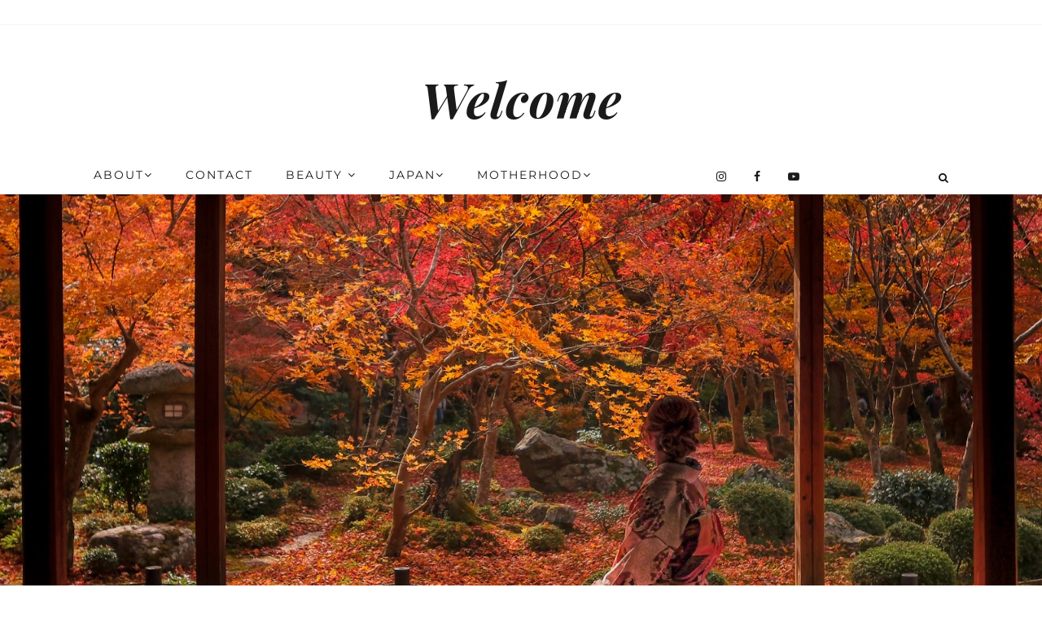

--- FILE ---
content_type: text/html; charset=UTF-8
request_url: https://www.arisachow.com/
body_size: 27720
content:
<!DOCTYPE html>
<html class='v2 no-js' dir='ltr' lang='en' xmlns='http://www.w3.org/1999/xhtml' xmlns:b='http://www.google.com/2005/gml/b' xmlns:data='http://www.google.com/2005/gml/data' xmlns:expr='http://www.google.com/2005/gml/expr' xmlns:og='http://opengraphprotocol.org/schema/'>
<link href="//fonts.googleapis.com/css?family=Montserrat:400,700%7CPlayfair+Display:700italic,900italic" rel="stylesheet" type="text/css">
<head>
<link href='https://www.blogger.com/static/v1/widgets/335934321-css_bundle_v2.css' rel='stylesheet' type='text/css'/>
<meta content='214475258581671' property='fb:pages'/>
<!-- Global site tag (gtag.js) - Google Analytics -->
<script async='async' src='https://www.googletagmanager.com/gtag/js?id=UA-59414609-1'></script>
<script>
  window.dataLayer = window.dataLayer || [];
  function gtag(){dataLayer.push(arguments);}
  gtag('js', new Date());

  gtag('config', 'UA-59414609-1');
</script>
<meta content='IE=edge,chrome=1' http-equiv='X-UA-Compatible'/>
<meta content='width=device-width, initial-scale=1.0, maximum-scale=12.0 minimum-scale=1, user-scalable=yes' name='viewport'/>
<meta content='' property='og:title'/>
<meta content='Welcome' property='og:site_name'/>
<meta content='blog' property='og:type'/>
<meta content='https://www.arisachow.com/' property='og:url'/>
<meta content='A lifestyle blog by Arisa Chow covering beauty, Japan travel, parenting & of course real life topics. It&#39;s all about penning down moments.' property='og:description'/>
<meta content='blog' property='og:type'/>
<meta content='' property='og:image'/>
<!-- == Indexación == -->
<meta content='index,follow' name='robots'/>
<!-- Título del blog -->
<meta content='Welcome' property='og:title'/>
<title>Welcome</title>
<meta content='text/html; charset=UTF-8' http-equiv='Content-Type'/>
<meta content='blogger' name='generator'/>
<link href='https://www.arisachow.com/favicon.ico' rel='icon' type='image/x-icon'/>
<link href='https://www.arisachow.com/' rel='canonical'/>
<link rel="alternate" type="application/atom+xml" title="Welcome - Atom" href="https://www.arisachow.com/feeds/posts/default" />
<link rel="alternate" type="application/rss+xml" title="Welcome - RSS" href="https://www.arisachow.com/feeds/posts/default?alt=rss" />
<link rel="service.post" type="application/atom+xml" title="Welcome - Atom" href="https://www.blogger.com/feeds/1449085508547267827/posts/default" />
<link rel="me" href="https://www.blogger.com/profile/11222671374832342193" />
<!--Can't find substitution for tag [blog.ieCssRetrofitLinks]-->
<meta content='A lifestyle blog by Arisa Chow covering beauty, Japan travel, parenting & of course real life topics. It&#39;s all about penning down moments.' name='description'/>
<meta content='https://www.arisachow.com/' property='og:url'/>
<meta content='Welcome' property='og:title'/>
<meta content='A lifestyle blog by Arisa Chow covering beauty, Japan travel, parenting &amp; of course real life topics. It&#39;s all about penning down moments.' property='og:description'/>
<!-- /all-head-content -->
<style type='text/css'>@font-face{font-family:'Crushed';font-style:normal;font-weight:400;font-display:swap;src:url(//fonts.gstatic.com/s/crushed/v32/U9Mc6dym6WXImTlFf14VvA.ttf)format('truetype');}@font-face{font-family:'Montserrat';font-style:normal;font-weight:400;font-display:swap;src:url(//fonts.gstatic.com/s/montserrat/v31/JTUHjIg1_i6t8kCHKm4532VJOt5-QNFgpCtr6Hw5aX8.ttf)format('truetype');}@font-face{font-family:'Playfair Display';font-style:normal;font-weight:700;font-display:swap;src:url(//fonts.gstatic.com/s/playfairdisplay/v40/nuFvD-vYSZviVYUb_rj3ij__anPXJzDwcbmjWBN2PKeiunDXbtY.ttf)format('truetype');}@font-face{font-family:'Roboto';font-style:normal;font-weight:400;font-stretch:normal;font-display:swap;src:url(//fonts.gstatic.com/s/roboto/v50/KFOMCnqEu92Fr1ME7kSn66aGLdTylUAMQXC89YmC2DPNWubEbVmUiA8.ttf)format('truetype');}</style>
<style id='page-skin-1' type='text/css'><!--
/*
-----------------------------------------------
Blogger Template
Name:     Flourish
Designer: Maira Gallardo
URL:      https://mairagstudio.com
Version:  1.0
----------------------------------------------- */
/* Variable definitions
====================
<Variable name="keycolor" description="Main Color" type="color" default="#ffffff"/>
<Group description="Blog Title" selector=".header h1">
<Variable name="header.font" description="Font" type="font" default="700 60px Playfair Display, sans-serif"/>
<Variable name="header.text.color" description="Title Color" type="color" default="#1a1a1a" />
</Group>
<Group description="Blog Description" selector=".header .description">
<Variable name="description.text.color" description="Description Color" type="color" default="#1a1a1a" />
<Variable name="description.font" description="Font" type="font" default="normal normal 11px Montserrat, sans-serif"/>
</Group>
<Group description="Page Text" selector="body">
<Variable name="body.font" description="Font" type="font" default="normal normal 14px Georgia, serif"/>
<Variable name="body.text.color" description="Text Color" type="color" default="#1a1a1a"/>
</Group>
<Group description="Menu" selector="body">
<Variable name="menu.color" description="Menu Color" type="color" default="#ffffff"/>
<Variable name="tabs.font" description="Font" type="font" default="normal normal 10px Montserrat, sans-serif"/>
<Variable name="tabs.text.color" description="Text Color" type="color" default="#1a1a1a"/>
<Variable name="tabs.hover.color" description="Hover Color" type="color" default="#ebadc5"/>
</Group>
<Group description="Accents" selector="body">
<Variable name="accent" description="Accent Color" type="color" default="#ebadc5"/>
<Variable name="social.color" description="Social Icons Color" type="color" default="#1a1a1a"/>
<Variable name="border.color" description="Borders Color" type="color" default="#f5f5f5"/>
<Variable name="button.color" description="Buttons Color" type="color" default="#1a1a1a"/>
</Group>
<Group description="Links" selector="body">
<Variable name="link.color" description="Link Color" type="color" default="#ebadc5"/>
<Variable name="link.visited.color" description="Visited Color" type="color" default="#ebadc5"/>
<Variable name="link.hover.color" description="Hover Color" type="color" default="#f5f5f5"/>
</Group>
<Group description="Posts" selector=".post">
<Variable name="post.title.font" description="Post title font" type="font" default="normal 16px Montserrat, sans-serif"/>
<Variable name="post.title.color" description="Post title color" type="color" default="#1a1a1a"/>
</Group>
<Group description="Gadgets" selector="h2">
<Variable name="widget.title.font" description="Title Font" type="font" default="normal normal 15px Montserrat, sans-serif"/>
<Variable name="widget.title.text.color" description="Title Color" type="color" default="#1a1a1a"/>
</Group>
<Group description="About Section" selector=".welcome-wrapper">
<Variable name="welcome.text.color" description="Welcome Text Color" type="color" default="#1a1a1a"/>
<Variable name="welcome.font" description="Welcome Font" type="font" default="normal 16px Georgia, serif"/>
</Group>
<Group description="Full Width Section" selector=".full-width-wrapper">
<Variable name="fw.bg.color" description="Background Color" type="color" default="#f5f5f5"/>
<Variable name="fw.text.color" description="Text Color" type="color" default="#1a1a1a"/>
<Variable name="fw.font" description="Font" type="font" default="normal 15px Georgia, serif"/>
</Group>
<Variable name="startSide" description="Side where text starts in blog language" type="automatic" default="left"/>
<Variable name="endSide" description="Side where text ends in blog language" type="automatic" default="right"/>
*/
------------------------------------------------------*/
/*------------------------------------------------
RESET CSS
----------------------------------------------- */
html,body,div,span,applet,object,iframe,h1,h2,h3,h4,h5,h6,p,blockquote,pre,a,abbr,acronym,address,big,cite,code,del,dfn,em,font,img,ins,kbd,q,s,samp,small,strike,strong,sub,sup,tt,var,b,u,i,center,dl,dt,dd,ul,li,fieldset,form,label,legend,table,caption,tbody,tfoot,thead,tr,th,td {
margin: 0;
padding: 0;
border: 0;
outline: 0;
font-size: 100%;
vertical-align: baseline;
background: transparent;
}
body {
line-height: 1;
}
blockquote,q {
quotes: none;
}
blockquote:before,blockquote:after,q:before,q:after {
content: '';
content: none;
}
/* remember to define focus styles! */
:focus {
outline: 0;
}
/* remember to highlight inserts somehow! */
ins {
text-decoration: none;
}
del {
text-decoration: line-through;
}
/* tables still need 'cellspacing="0"' in the markup */
table {
border-collapse: collapse;
border-spacing: 0;
}
/*-----------------------------------------------
GENERAL
----------------------------------------------- */
#navbar,#Attribution1,.post-icons,.post-author.vcard,.post-timestamp,.feed-links {
display: none;
}
body {
font: normal normal 14px Georgia, serif;
color: #1a1a1a;
background: #ffffff;
text-align: justify;
overflow-x: hidden;
}
html body {
width: 100%;
}
.outer-wrapper {
margin: 40px auto 0;
}
.content-wrapper {
margin: 0 auto;
}
.column-center-outer,.column-right-outer {
-webkit-box-sizing: border-box;
-moz-box-sizing: border-box;
box-sizing: border-box;
}
.column-center-outer {
width: 67%;
float: left;
}
.column-right-outer {
width: 25%;
float: right;
}
a:link {
text-decoration: none;
color: #ebadc5;
text-decoration: none;
transition: all .5s ease-out;
-o-transition: all .5s ease-out;
-moz-transition: all .5s ease-out;
-webkit-transition: all .5s ease-out;
}
a:visited {
text-decoration: none;
color: #ebadc5;
}
a:hover {
text-decoration: none;
color: #f5f5f5;
transition: all .5s ease-out;
-o-transition: all .5s ease-out;
-moz-transition: all .5s ease-out;
-webkit-transition: all .5s ease-out;
}
::-moz-placeholder {
color: #1a1a1a;
opacity: 1;
}
::-webkit-input-placeholder {
color: #1a1a1a;
}
input:-webkit-autofill {
-webkit-box-shadow: 0 0 0 1000px #fff inset;
}
input::-moz-placeholder {
opacity: 1;
}
iframe {
max-width: 100%;
}
img {
max-width: 100%;
height: auto;
}
/*-----------------------------------------------
TOPBAR
----------------------------------------------- */
.topbar {
margin: 0 auto;
width: 100%;
padding: 15px 0;
border-bottom: 1px solid #f5f5f5;
}
.topbar-wrapper {
max-width: 1050px;
margin: 0 auto;
}
.topbar .widget {
margin: 0;
}
.topbar h2 {
display: none;
}
.top-bar1.section {
width: 50%;
margin: 0;
text-align: left;
}
.top-bar2.section {
width: 50%;
margin: 0;
}
/*-----------------------------------------------
NEWSLETTER
----------------------------------------------- */
a.btn {
font: normal normal 14px Montserrat, sans-serif;
color: #1a1a1a;
letter-spacing: 2px;
cursor: pointer;
transition: all .5s ease-out;
}
a.btn:hover {
color: #f5f5f5;
}
.modal-wrapper {
width: 100%;
height: 100%;
position: fixed;
top: 0;
left: 0;
background: rgba(256,256,256,0.75);
visibility: hidden;
opacity: 0;
-webkit-transition: all .25s ease-in-out;
-moz-transition: all .25s ease-in-out;
-o-transition: all .25s ease-in-out;
transition: all .25s ease-in-out;
text-align: center;
}
.modal-wrapper.open {
opacity: 1;
visibility: visible;
z-index: 999;
}
.modal {
width: 600px;
height: 400px;
display: block;
margin: 50% 0 0 -300px;
position: relative;
top: 50%;
left: 50%;
background: #ebadc5;
opacity: 0;
-webkit-transition: all .5s ease-in-out;
-moz-transition: all .5s ease-in-out;
-o-transition: all .5s ease-in-out;
transition: all .5s ease-in-out;
}
.modal-wrapper.open .modal {
margin-top: -200px;
opacity: 1;
}
.head {
width: 90%;
height: 20px;
padding: 1.5em 5%;
overflow: hidden;
background: #ebadc5 url(https://lh3.googleusercontent.com/blogger_img_proxy/AEn0k_twJOp3TNLuKZFffQbzZCaVNZSfEiqBD_YJ9gbw8Bvs9czwQmkg5FeaAPnFDry8ylH2eHZbVJVUO4BtsAtpJwYU=s0-d)bottom left;
background-size:cover;
color: #1a1a1a;
font: normal bold 20px Crushed;
font-size: 20px;
letter-spacing: 1px;
}
.modal .content {
margin-top: 2%;
padding: 35px;
}
.btn-close.trigger {
width: 32px;
height: 32px;
display: block;
float: right;
color: #1a1a1a;
}
#mc_embed_signup {
text-align: center;
}
.mc-field-group {
width: 70%;
margin: 0 auto;
}
#mc-embedded-subscribe-form table {
width: 100%;
}
.indicates-required,#mc_embed_signup_scroll h2 {
display: none;
}
label {
text-transform: uppercase;
font: normal normal 14px Montserrat, sans-serif;
letter-spacing: 2px;
margin-bottom: 5px;
display: block;
}
input#mce-EMAIL,input#mce-FNAME,input#mce-LNAME {
width: 100%;
text-align: center;
margin-bottom: 10px;
font: normal normal 14px Montserrat, sans-serif;
text-transform: uppercase;
letter-spacing: 2px;
padding: 10px 0;
border: none;
background: #ffffff;
}
input#mc-embedded-subscribe.button {
background: #1a1a1a;
border: none;
color: #ebadc5;
text-transform: uppercase;
font: normal normal 14px Montserrat, sans-serif;
letter-spacing: 2px;
cursor: pointer;
width: 40%;
padding: 8px;
margin: 9px 0 0;
text-align: center;
transition: all .5s ease-out;
-o-transition: all .5s ease-out;
-moz-transition: all .5s ease-out;
-webkit-transition: all .5s ease-out;
}
input#mc-embedded-subscribe.button:hover {
color: #ebadc5;
background: #ffffff;
}
/*-----------------------------------------------
SOCIAL ICONS
----------------------------------------------- */
.menu2 .LinkList {
text-align: right;
}
.menu2 .LinkList ul li {
display: inline-block;
padding: 0 0 0 30px;
}
.menu2 .LinkList ul li a {
color: #1a1a1a;
cursor: pointer;
font-family: FontAwesome;
}
.menu2 .LinkList ul li a:hover {
color: #f5f5f5;
}
/*---------------------------------------------
HEADER
----------------------------------------------- */
.header-wrapper {
margin: 50px auto 0;
padding: 0;
max-width: 1050px;
}
.header.section {
margin: 0 auto;
}
.Header h1 {
font: 700 60px Playfair Display, sans-serif;
color: #1a1a1a;
text-align: center;
letter-spacing: 1px;
font-style: italic;
}
.Header h1 a {
color: #1a1a1a;
}
#Header1_headerimg {
margin: 0 auto;
max-width: 100%;
height: auto;
}
.Header .description {
color: #1a1a1a;
font: normal normal 11px Montserrat, sans-serif;
margin-bottom: 25px;
text-align: center;
letter-spacing: 1px;
}
#header-inner .Header .titlewrapper {
padding: 0;
}
#header-inner .Header .descriptionwrapper {
padding: 0;
margin: 0;
}
/*---------------------------------------------
MAIN MENU
----------------------------------------------- */
.flex {
display: -webkit-box;
display: -ms-flexbox;
display: flex;
-webkit-box-align: center;
-ms-flex-align: center;
align-items: center;
}
.justify {
-webkit-box-pack: justify;
-ms-flex-pack: justify;
justify-content: space-between;
}
.end {
-webkit-box-pack: end;
-ms-flex-pack: end;
justify-content: flex-end;
}
.menu.section {
width: 70%;
margin: 0;
display: inline-block;
}
.menu .widget,.menu2 .widget {
margin: 0;
}
#mobile-menu {
display: none;
}
.menu-display {
display: block !important;
}
.main-menu > ul {
text-align: left;
}
.main-menu > ul > li {
float: none;
display: inline-block;
position: relative;
list-style: none;
padding: 0 !important;
}
.main-menu> ul > li > a {
padding: 15px 40px 15px 0;
display: inline-block;
font: normal normal 14px Montserrat, sans-serif;
color: #1a1a1a;
text-transform: uppercase;
letter-spacing: 2px;
}
.main-menu > li > a:hover {
color: #ebadc5;
}
.main-menu > ul > li:hover > ul {
display: block;
top: 43px;
background: #ffffff;
}
.main-menu ul > li > ul {
display: none;
position: absolute;
left: -20px;
top: 100%;
z-index: 9999;
min-width: 135px;
text-transform: uppercase;
}
.main-menu li ul li a {
height: inherit;
float: inherit;
text-align: left;
display: block;
margin: 0 !important;
padding: 10px 20px;
z-index: 9999;
font: normal normal 14px Montserrat, sans-serif;
color: #1a1a1a;
letter-spacing: 2px;
white-space: nowrap;
}
.main-menu li ul li a:hover {
color: #ebadc5;
}
/*-----------------------------------------------
SEARCH BOX
----------------------------------------------- */
.menu2.section {
width: 30%;
margin:0;
position:relative;
top: 2px;
}
.searchbox {
width: 0%;
height: 15px;
float: right;
overflow: hidden;
-webkit-transition: width 0.5s;
-moz-transition: width 0.5s;
-ms-transition: width 0.5s;
-o-transition: width 0.5s;
transition: width 0.5s;
}
.buscador-mobile fieldset{
border:none;
}
.buscador-mobile .search-form {
background: transparent;
border: none;
height: auto;
}
.searchbox-input{
top: 0;
right: 0;
border: none;
outline: 0;
width: 100%;
margin: 0 10px 0 0;
padding: 0;
font: normal normal 14px Montserrat, sans-serif;
color: #1a1a1a;
letter-spacing: 1px;
}
.buscador-mobile #search {
font: normal bold 20px Crushed;
width: 85%;
border:none;
}
.searchbox-icon,
.searchbox-submit{
display:block;
position:absolute;
top:0;
right:0;
font-size:13px;
padding:0;
margin:0;
border:none;
outline:0;
text-align:center;
cursor:pointer;
color:#1a1a1a;
background:#ffffff;
}
.buscador-mobile .search-form fieldset:before {
font-size: 16px;
content:"\f002";
font-family:FontAwesome;
margin-right:10px;
}
.searchbox-open{
width:100%;
}
.searchbox-input input::-webkit-input-placeholder:before {
content:"\f002";
font-family:FontAwesome;
color:#1a1a1a;
padding:0 5px
}
.searchbox-input input:-moz-placeholder:before {
content:"\f002";
font-family:FontAwesome;
padding:0 5px;
color:#1a1a1a
}
.searchbox-input input::-moz-placeholder:before {
content:"\f002";
font-family:FontAwesome;
padding:0 5px;
color:#1a1a1a
}
.searchbox-input input:-ms-input-placeholder:before {
content:"\f002";
font-family:FontAwesome;
padding:0 5px;
color:#1a1a1a
}
.searchbox-input input::-webkit-input-placeholder {
color:#1a1a1a;
letter-spacing:5px;
font:normal normal 14px Montserrat, sans-serif
}
.buscador-mobile .search-form input::-webkit-input-placeholder {
font: normal bold 20px Crushed;
letter-spacing: 1px;
}
.searchbox-input input:-moz-placeholder {
color:#1a1a1a;
letter-spacing:5px;
font:normal normal 14px Montserrat, sans-serif
}
.buscador-mobile .search-form input:-moz-placeholder {
font: normal bold 20px Crushed;
letter-spacing: 1px;
}
.searchbox-input input::-moz-placeholder {
color:#1a1a1a;
letter-spacing:5px;
font:normal normal 14px Montserrat, sans-serif
}
.buscador-mobile .search-form input::-moz-placeholder {
font: normal bold 20px Crushed;
letter-spacing: 1px;
}
.searchbox-input input:-ms-input-placeholder {
color:#1a1a1a;
letter-spacing:5px;
font:normal normal 14px Montserrat, sans-serif
}
.buscador-mobile .search-form input:-ms-input-placeholder {
font: normal bold 20px Crushed;
letter-spacing: 1px;
}
/*-----------------------------------------------
HERO IMAGE
-------------------------------------------------*/
.image-wrapper {
width: 100%;
max-height: 700px;
height: auto;
}
.image-wrapper h2 {
display: none;
}
.hero-image.section {
margin: 0;
}
.hero-image .Image img {
object-fit: cover;
height: 650px;
}
/*---------------------------------------------
WELCOME TEXT
----------------------------------------------- */
.welcome-wrapper .widget {
margin: 0;
}
.profile.section {
width: 23.076923076923%;
margin: 0 2.5641025641026% 0 0;
display: inline-block;
text-align: center;
}
#Image500 img {
-webkit-border-radius: 50%;
-moz-border-radius: 50%;
-ms-border-radius: 50%;
-o-border-radius: 50%;
border-radius: 50%;
border: 20px solid #ffffff;
}
#Image500 .caption {
font: normal normal 14px Montserrat, sans-serif;
letter-spacing: 1px;
text-transform: uppercase;
margin-left: 40px;
}
.welcome-text.section {
width: 73.358974358974%;
margin: 0;
display: inline-block;
text-align: left;
font: normal normal 16px Roboto;
color: #1a1a1a;
}
.welcome-text.section h2 {
text-align: left;
margin: 0;
}
a.button {
background: #ebadc5;
padding: 10px 15px;
font: normal normal 14px Montserrat, sans-serif;
color: #1a1a1a;
text-transform: uppercase;
border: none;
letter-spacing: 1px;
}
a.button:hover {
background: #f5f5f5;
}
/*---------------------------------------------
FEATURED POSTS
----------------------------------------------- */
.featured-wrapper {
max-width: 1050px;
margin: 80px auto 0;
position: relative;
border-top: 1px solid #f5f5f5;
}
.featured-wrapper .widget {
margin: 0;
}
.featured0 {
margin: 0 auto;
display: block;
text-align: center;
position: relative;
top: -26px;
width: 30%;
font: normal bold 20px Crushed;
color: #1a1a1a;
letter-spacing: 1px;
background: #ffffff;
padding: 15px;
border: 1px solid #f5f5f5;
}
.featured1.section {
width: 48.717948717949%;
margin: 0 2.1641025641026% 0 0;
display: inline-block;
text-align: center;
}
.featured2.section {
width: 48.717948717949%;
margin: 0;
display: inline-block;
text-align: center;
vertical-align: top;
}
.post-summary {
position: relative;
padding-top: 0;
}
.post-data {
position: absolute;
top: 50%;
left: 50%;
width: 61%;
-webkit-transform: translate(-50%,-50%);
transform: translate(-50%,-50%);
-webkit-font-smoothing: antialiased;
background: #ffffff;
padding: 25px 14px;
opacity: 0;
filter: alpha(opacity=0);
visibility: hidden;
-webkit-transition: all .5s ease-in-out;
-moz-transition: all .5s ease-in-out;
-o-transition: all .5s ease-in-out;
transition: all .5s ease-in-out;
}
.post-summary:hover .post-data {
opacity: 1;
filter: alpha(opacity=100);
visibility: visible;
}
.post-summary:hover img {
opacity: .5;
filter: alpha(opacity=50);
}
.post-summary a:hover {
color: #ebadc5;
}
ul.featured-posts {
position: relative;
top: -2px;
}
ul.featured-posts li {
width: 48.717948717949%;
display: inline-block;
margin: 0 2.5641025641026% 0 0;
position: relative;
padding: 3px 0;
}
ul.featured-posts li:nth-child(even) {
margin: 0;
}
ul.featured-posts li span {
font: normal normal 14px Montserrat, sans-serif;
text-transform: uppercase;
color: #1a1a1a;
letter-spacing: 1px;
line-height: 1.6;
position: absolute;
top: 50%;
left: 50%;
width: 60%;
-webkit-transform: translate(-50%,-50%);
transform: translate(-50%,-50%);
background: #ffffff;
padding: 25px 15px;
opacity: 0;
filter: alpha(opacity=0);
-webkit-transition: all .5s ease-in-out;
-moz-transition: all .5s ease-in-out;
-o-transition: all .5s ease-in-out;
transition: all .5s ease-in-out;
min-height: 11px;
}
ul.featured-posts li:hover span {
opacity: 1;
filter: alpha(opacity=100);
}
ul.featured-posts li:hover img {
opacity: .5;
filter: alpha(opacity=50);
}
ul.featured-posts li a:hover {
color: #ebadc5;
}
/*---------------------------------------------
FULL WIDTH WRAPPER
----------------------------------------------- */
.full-width-wrapper {
width: 100%;
background: #f6ecef;
margin: 40px auto;
}
.full-width-container {
max-width: 1050px;
margin: 0 auto;
padding: 40px 0;
}
.full-width-wrapper .widget {
margin: 0;
}
.full-width.section {
margin: 0;
text-align: center;
}
.full-width h2 {
font: normal normal 14px Georgia, serif;
font-size: 35px;
font-style: italic;
}
.full-width {
font-size: 18px;
}
.full-width .button:hover {
background: #1a1a1a;
color: #ebadc5;
}
/*---------------------------------------------
HEADINGS
----------------------------------------------- */
h2 {
margin: 0 0 10px;
font: normal bold 20px Crushed;
color: #1a1a1a;
text-align: center;
text-transform: uppercase;
letter-spacing: 2px;
}
h3,h4 {
font: normal bold 20px Crushed;
color: #1a1a1a;
letter-spacing: 2px;
}
h3 {
font-size: 18px;
}
h4 {
font-size: 16px;
}
/* -----------------------------------------------
POST META
----------------------------------------------- */
.post-meta {
text-align: center;
}
.post-meta ul {
padding: 0 !important;
}
.post-meta ul li {
display: inline-block;
padding: 0 15px;
}
h2.date-header {
margin: 10px 0;
font: normal normal 14px Montserrat, sans-serif;
font-size: 10px;
display: block !important;
letter-spacing: 2px;
text-align: center;
}
.location {
margin: 10px auto;
}
.post-location {
font: normal normal 14px Montserrat, sans-serif;
text-transform: uppercase;
letter-spacing: 2px;
}
.post-location a {
color: #ebadc5;
}
/*------------------------------------------------------
ENTRIES
------------------------------------------------------*/
.main-wrapper {
max-width: 1050px;
margin: 0 auto;
}
.main.section {
margin: 0 .499% 0 0;
}
.post {
margin: 0 0 2.1641025641026%;
}
h3.post-title,.comments h4 {
font: normal 16px Montserrat, sans-serif;
text-transform: uppercase;
letter-spacing: 1px;
text-align: center;
color: #1a1a1a;
}
h3.post-title a {
color: #1a1a1a;
font: normal 16px Montserrat, sans-serif;
}
.post-body {
font-size: 100%;
line-height: 1.9;
position: relative;
}
.post-body img {
width: 100%;
height: auto;
}
.post-body blockquote {
margin: 20px 0;
line-height: 1.8em;
font-size: 14px;
font-style: italic;
border-top: 1px solid #f5f5f5;
border-bottom: 1px solid #f5f5f5;
padding: 30px;
}
.post-body blockquote:before {
content: '\f10d';
font-family: FontAwesome;
color: #ebadc5;
padding-right: 15px;
font-size: 20px;
}
.jump-link {
margin: 10px auto 0;
text-align: center;
}
.jump-link a {
font: normal normal 14px Montserrat, sans-serif;
text-transform: uppercase;
color: #1a1a1a;
letter-spacing: 2px;
}
.jump-link a:hover {
color: #f5f5f5;
}
.post-header {
margin: 0 0 1.5em;
line-height: 1.6;
font-size: 100%;
}
.post-comment-link {
display: none;
}
/*POST FOOTER
--------------------------*/
.post-footer {
margin: 35px 0;
padding: 0;
font: normal normal 14px Montserrat, sans-serif;
line-height: 1.8;
letter-spacing: 2px;
text-transform: uppercase;
text-align: center;
}
span.post-labels {
display: none;
}
.post-share-buttons.goog-inline-block {
margin: 0 auto;
padding-top: 30px;
text-align: center;
width: 100%;
border-top: 1px solid #f5f5f5;
}
.share-title {
text-transform: uppercase;
font: normal bold 20px Crushed;
}
.share {
position: relative;
top: -40px;
background: #ffffff;
max-width: 40%;
margin: 0 auto;
}
.share li {
display: inline-block;
padding: 0 10px !important;
}
.share .fa {
font-size: 13px;
color: #1a1a1a;
}
.share .fa:hover {
color: #ebadc5;
}
/*-----------------------------------------------
RELATED POSTS
----------------------------------------------- */
.related-posts {
text-align: center;
width: 100%;
margin: 45px auto;
border-top: 1px solid #f5f5f5;
}
.related-posts h5 {
background: #ffffff;
font: normal bold 20px Crushed;
letter-spacing: 2px;
margin: 0 auto 20px;
text-transform: uppercase;
position: relative;
top: -12px;
width: 50%;
}
.related-posts ul li {
margin: 0 16px 0 0;
display: inline-block;
text-align: center;
padding: 0;
width: 31.623931623932%;
vertical-align: top;
}
.related-posts ul li img:hover {
opacity: .7;
}
.related-posts ul li:last-child {
margin: 0;
}
.related-posts ul li img {
margin-bottom: 10px;
width: 100%;
height: auto !important;
}
.related-posts ul li a {
text-align: center;
font: normal normal 14px Montserrat, sans-serif;
color: #1a1a1a;
text-transform: uppercase;
letter-spacing: 2px;
}
.related-posts ul li a:hover {
color: #ebadc5;
cursor: pointer;
}
/*-----------------------------------------------
COMMENTS
----------------------------------------------- */
.comments iframe {
height: 220px;
}
.comments .comments-content .icon.blog-author {
background-repeat: no-repeat;
}
.comment-header {
padding-bottom: 20px;
margin-top: 40px;
font: normal normal 14px Montserrat, sans-serif;
text-transform: uppercase;
letter-spacing: 2px;
}
.comments .comments-content .user a {
font-weight: 400;
color: #ebadc5;
font-size: 13px;
}
.comment-content {
font: normal normal 14px Georgia, serif;
line-height: 1.8em;
color: #1a1a1a;
padding-bottom: 15px;
}
.comment-actions {
font: normal normal 14px Montserrat, sans-serif;
letter-spacing: 3px;
font-size: 80%;
text-transform: uppercase;
text-align: right;
float: right;
}
.comment-actions a:link {
color: #ebadc5;
}
.comment-actions a:hover {
color: #f5f5f5;
}
li.comment {
border-bottom: 1px solid #f5f5f5;
padding-bottom: 25px !important;
}
.avatar-image-container {
border: none;
padding: 0;
}
.thread-toggle {
font: normal normal 14px Montserrat, sans-serif;
letter-spacing: 2px;
font-size: 80%;
text-transform: uppercase;
}
.continue {
display: inline-block;
font: normal normal 14px Montserrat, sans-serif;
letter-spacing: 2px;
font-size: 80%;
text-transform: uppercase;
padding: 2px;
}
/*-----------------------------------------------
SIDEBAR
----------------------------------------------- */
#sidebar-right-1.sidebar.section {
width: 100%;
margin: 0 auto;
}
.sidebar .widget {
text-align: center;
}
.widget {
margin: 30px 0;
}
.widget ul {
list-style: none;
margin: 0;
padding: 0;
}
.widget li {
margin: 0;
padding: 0 0 5px;
text-indent: 0;
line-height: 1.8em;
}
/*-----------------------------------------------
PROFILE
----------------------------------------------- */
.Image img {
max-width: 100%;
height: auto;
margin-bottom: 10px;
}
/*-----------------------------------------------
SOCIAL SIDEBAR
-----------------------------------------------*/
.sidebar .LinkList ul {
text-align: center !important;
margin: 0 auto !important;
}
.sidebar .LinkList ul li {
display: inline-block;
}
.sidebar .LinkList ul li a {
color: #1a1a1a;
padding: 0 10px;
}
.sidebar .LinkList ul li a:hover {
color: #ebadc5;
}
/*------------------------------------------------
INSTAFEED
----------------------------------------------- */
#instafeed {
width: 100%;
display: block;
margin: 0;
padding: 0;
line-height: 0;
text-align: center;
}
#instafeed a {
padding: 0;
margin: 0;
display: inline-block;
line-height: 0;
position: relative;
}
#instafeed .insta-likes {
position: absolute;
width: 100%;
height: 100%;
left: 0;
right: 0;
bottom: 0;
opacity: 0;
letter-spacing: 1px;
background: rgba(0,0,0,0.7);
font: normal normal 14px Montserrat, sans-serif;
color: #ffffff;
line-height: 1.7 !important;
-webkit-font-smoothing: antialiased;
-webkit-transition: opacity 800ms ease;
-moz-transition: opacity 800ms ease;
-o-transition: opacity 800ms ease;
-ms-transition: opacity 800ms ease;
transition: opacity 800ms ease;
}
#instafeed .insta-likes:hover {
opacity: 1;
}
#instafeed li {
width: 12.5%;
display: inline-block;
line-height: 0;
margin: 0;
padding: 0;
}
#instafeed li img {
width: 100% !important;
}
.igusername {
position: absolute;
top: 50%;
left: 50%;
-webkit-transform: translate(-50%,-50%);
transform: translate(-50%,-50%);
background: #ebadc5;
font: normal normal 14px Montserrat, sans-serif;
letter-spacing: 2px;
text-transform: uppercase;
text-align: center;
padding: 15px 20px 14px;
}
.igusername a {
color: #ffffff;
}
.igusername a:hover {
color: #f5f5f5;
}
/*-----------------------------------------------
SUSCRIPTION
----------------------------------------------- */
.FollowByEmail .follow-by-email-inner {
border-bottom: 2px solid #ebadc5;
}
.FollowByEmail .follow-by-email-inner .follow-by-email-address {
text-align: left;
width: 90%;
background: transparent;
padding: 10px 0;
color: #f5f5f5;
border: none;
font: normal normal 14px Montserrat, sans-serif;
text-transform: uppercase;
margin-left: 0;
letter-spacing: 1px;
}
.FollowByEmail .follow-by-email-inner .follow-by-email-submit {
background: transparent;
width: 10%;
margin: 0;
padding: 0;
color: #ebadc5;
font-size: 15px;
font-family: FontAwesome;
}
.follow-by-email-submit:focus {
outline: none;
border: none;
}
.FollowByEmail .follow-by-email-inner .follow-by-email-address[placeholder]:focus::-webkit-input-placeholder {
transition: opacity .5s .5s ease;
opacity: 0;
}
.FollowByEmail .follow-by-email-inner .follow-by-email-address[placeholder]:focus::-moz-placeholder {
transition: opacity .5s .5s ease;
opacity: 0;
}
/*-----------------------------------------------
POPULAR POSTS
------------------------------------------------*/
.PopularPosts ul {
margin: 0;
padding: 0;
}
.PopularPosts ul li {
list-style: none !important;
padding: 0 !important;
margin-bottom: 10px;
}
.PopularPosts .item-thumbnail {
height: auto;
margin: 0 !important;
overflow: hidden;
width: 100%;
float: none;
}
.PopularPosts .item-thumbnail-only{
position:relative;
}
.PopularPosts .item-title {
position: absolute;
top: 50%;
left: 50%;
transform: translate(-50%,-50%);
-webkit-transform: translate(-50%,-50%);
width: 60%;
padding: 15px;
background: #ffffff;
}
.PopularPosts img {
height: 100%;
width: 100%;
object-fit: cover;
}
.PopularPosts .item-title a {
color: #1a1a1a;
font: normal normal 14px Montserrat, sans-serif;
text-transform: uppercase;
text-align: center;
overflow: hidden;
}
.PopularPosts .item-snippet {
display: none;
}
.PopularPosts .item-content {
position: relative;
}
.widget .widget-item-control a img {
width: 18px;
height: 18px;
}
/*-----------------------------------------------
ARCHIVES
----------------------------------------------- */
.BlogArchive {
color: #1a1a1a;
border: 1px solid #f5f5f5;
}
.archive-title h2 {
cursor: pointer;
text-align: left !important;
margin-bottom: 0 !important;
padding: 10px 20px !important;
border: none;
}
.BlogArchive .archive-title h2::after {
content: '\f107';
font-family: FontAwesome;
position: absolute;
right: 20px;
top: 10px;
font-size: 20px;
text-align: right;
}
.BlogArchive.collapse .archive-title h2::after {
content: '\f106';
font-family: FontAwesome;
}
.archive .widget-content {
padding: 0 20px 20px !important;
}
.archive ul li {
width: 100%;
font: normal normal 14px Montserrat, sans-serif;
text-transform: uppercase;
letter-spacing: 2px;
padding: 15px 5px;
text-align: left !important;
margin: 5px 0 !important;
}
/*-----------------------------------------------
SITE NAVIGATION
---------------------------------------------- */
#blog-pager {
margin: 50px auto;
}
a.blog-pager-older-link,a.blog-pager-newer-link {
color: #ebadc5;
font: normal normal 14px Montserrat, sans-serif;
text-transform: uppercase;
letter-spacing: 2px;
}
.status-msg-wrap {
width: 100%;
margin: 0 auto 30px;
font: normal bold 20px Crushed;
color: #1a1a1a;
text-transform: uppercase;
letter-spacing: 2px;
}
.status-msg-body {
padding: 0 0 20px;
text-align: center;
}
.status-msg-hidden {
visibility: visible;
padding: 35px 0 0;
text-align: center;
font: normal normal 14px Montserrat, sans-serif;
position: relative;
}
.status-msg-bg {
background-color: transparent;
}
/*-----------------------------------------------
SITE FOOTER
---------------------------------------------- */
.footer-outer {
width: 100%;
margin: 0 auto;
}
.foot.section {
margin: 0;
}
.footer-inner {
padding: 0;
}
/*------------------------------------------------------
SITE CREDITS
------------------------------------------------------*/
.bottom {
width: 100%;
padding: 50px 0;
text-align: center;
margin: 0 auto;
}
.site-credits {
margin: 0 auto;
color: #1a1a1a;
text-transform: uppercase;
letter-spacing: 3px;
padding: 0;
font-size: 9px !important;
font: normal normal 14px Montserrat, sans-serif;
}
.site-credits a {
color: #ebadc5;
}
/*-----------------------------------------------
TO TOP
----------------------------------------------- */
a.go-top {
position: fixed;
bottom: 1.5em;
right: 4em;
color: #ebadc5;
font-size: 25px;
display: none;
margin: 0;
text-transform: uppercase;
}
/*-----------------------------------------------
MEDIA QUERIES - RESPONSIVE DESIGN
------------------------------------------------*/
@media screen and (max-width:1050px) {
.topbar-wrapper,.header-wrapper,.welcome-wrapper,.featured-wrapper,.content-wrapper {
margin-left: 2% !important;
margin-right: 2% !important;
}
.related-posts ul li {
margin: 0 15px 0 0;
}
}
@media screen and (max-width: 900px) {
.top-bar1.section {
margin: 0;
}
.main.section {
margin: 0;
}
.menu.section {
width: 100%;
}
.main-menu > ul {
text-align: center;
}
.main-menu> ul > li > a {
padding: 15px 20px;
}
.main-menu ul > li > ul {
left: 0;
}
.featured1.section {
margin: 0 1.6641025641026% 0 0;
}
ul.featured-posts li {
padding: 1px 0;
}
ul.latest-posts li {
padding: 0;
}
.column-center-outer,.column-right-outer {
width: 100%;
clear: both;
float: none;
}
#sidebar-right-1.sidebar.section {
width: 75%;
}
/*---------------------------------------------
RESPONSIVE MENU
----------------------------------------------- */
#mobile-menu {
display: block;
margin-bottom: 15px;
}
.nav,.sticky-wrapper,.slicknav_menu h2,.slicknav_menu .slicknav_icon-bar,.slicknav_menu .slicknav_icon {
display: none;
}
.slicknav_menu {
display: block;
font-size: 16px;
box-sizing: border-box;
background: #ffffff;
padding: 0;
}
.slicknav_btn {
font-family: FontAwesome;
position: relative;
display: block;
vertical-align: middle;
padding: 15px;
line-height: 1.9;
cursor: pointer;
margin: 0 auto;
text-decoration: none;
}
.slicknav_menu {
*zoom: 1;
}
.slicknav_menu .slicknav_menutxt {
display: block;
line-height: 1.188em;
color: #1a1a1a;
text-align: center;
}
.slicknav_menutxt:after {
content: 'MENU';
font: normal 16px Montserrat, sans-serif;
margin-left: 10px;
}
.slicknav_menu .slicknav_no-text {
margin: 0;
}
.slicknav_nav {
clear: both;
color: #1a1a1a;
font: normal 16px Montserrat, sans-serif;
margin: 0;
padding: 0;
list-style: none;
overflow: hidden;
text-transform: uppercase;
letter-spacing: 1px;
}
.slicknav_nav ul {
display: block;
list-style: none;
overflow: hidden;
padding: 0;
margin: 0;
}
.slicknav_nav li {
display: block;
border-bottom: 1px solid #f5f5f5;
padding: 5px 0;
}
.slicknav_nav li:last-child {
border: none;
}
.slicknav_nav .slicknav_item {
cursor: pointer;
}
.slicknav_nav .slicknav_item a {
display: inline;
padding: 0;
margin: 0;
}
.slicknav_nav .slicknav_row {
display: block;
padding: 5px 10px;
margin: 2px 5px;
}
.slicknav_nav .slicknav_row:hover {
color: #f5f5f5;
}
.slicknav_nav a {
display: block;
padding: 5px 10px;
margin: 2px 5px;
text-decoration: none;
color: #1a1a1a;
}
.slicknav_nav a:hover {
color: #f5f5f5;
}
.slicknav_nav .slicknav_parent-link a {
display: inline;
padding: 0;
margin: 0;
}
.slicknav_brand {
float: left;
}
.slicknav_menu * {
box-sizing: border-box;
}
.slicknav_nav .slicknav_txtnode {
margin-left: 15px;
}
.menu.section {
display: none;
}
.slicknav_menu .menu2.section {
display: block !important;
width: 100%;
}
#HTML502 {
display: block !important;
}
}
@media screen and (max-width:765px) {
.featured1.section,.featured2.section {
width: 100%;
display: block;
clear: both;
}
.featured1.section {
margin-bottom: 20px;
}
.related-posts ul li {
margin: 0 14px 0 0;
}
}
@media screen and (max-width:500px) {
.topbar-wrapper,.header-wrapper,.welcome-wrapper,.featured-wrapper,.content-wrapper {
margin-left: 5% !important;
margin-right: 5% !important;
}
.top-bar1.section,.top-bar2.section {
width: 100%;
float: none;
display: block;
clear: both;
text-align: center;
margin: 0 auto;
}
.top-bar2 .LinkList {
/*text-align:center;
padding-top:20px;*/
display: none;
}
.top-bar2 .LinkList ul li {
padding: 0 15px;
}
.head {
height: 40px;
}
.modal {
width: 320px;
margin: 50% 0 0 -160px;
}
.featured0.section {
width: 50%;
}
.related-posts h5 {
width: 75%;
}
.related-posts ul li {
width: 100%;
margin: 15px 0;
}
.share {
max-width: 65%;
}
#sidebar-right-1.sidebar.section {
width: 100%;
}
.footer-outer {
margin: 0 5%;
width: auto;
}
#instafeed li {
width: 50%;
display: inline-block;
line-height: 0;
margin: 0;
padding: 0;
}
.igusername {
top: 0;
}
a.go-top {
bottom: 1em;
right: 1em;
}
}
.post-body ul li {
list-style-type: disc;
margin: 0 0 5px 10px;
}
.post-body ul li ul,
.post-body ol li ol {
padding-left: 20px !important;
}
.post-body ol > li {
padding-left: 0;
text-indent: 0;
}
--></style>
<style id='template-skin-1' type='text/css'><!--
#layout,#layout .content-outer,#layout .content-fauxcolumn-outer,#layout .region-inner {
min-width: 0;
max-width: 1050px;
width: 1050px;
}
#layout .content-wrapper {
min-width: 100%;
width: 100%;
}
#layout .main-wrapper {
padding: 0;
}
#layout .region-inner {
min-width: 0;
width: auto;
}
body#layout div.section {
border: none;
padding: 10px 0;
background: #ccc;
}
body#layout .section h4 {
text-transform: uppercase;
color: #fff;
padding: 0 0 15px;
}
body#layout .draggable-widget .widget-wrap3,body#layout div.layout-widget-description,body#layout .widget-content a {
color: #1a1a1a;
}
body#layout .add_widget {
border: none;
}
body#layout .add_widget a {
text-transform: uppercase;
}
body#layout .widget-content {
border: none;
}
#layout .column-center-outer,#layout .column-right-outer {
padding: 20px 20px 0;
margin-bottom: 30px;
overflow: hidden;
}
--></style>
<script src="//ajax.googleapis.com/ajax/libs/jquery/1.12.0/jquery.min.js"></script>
<script src='https://use.fontawesome.com/34f76dd3e3.js'></script>
<!-- == CONDICIONALES == -->
<style>
.column-center-outer{
width:100%;
clear:both;
float:none;
}
.column-right-outer{
display:none;
}
.main.section{
margin:0;
}
.post-outer {
width: 31.623931623931636%;
margin-right: 2.164102564102564%;
display:inline-block;
}
.post-outer:nth-child(3n){
margin-right:0;
}
.post .post-data{
min-height:11px;
padding:15px;
}
.post:hover .post-data{
opacity:1;
filter:alpha(opacity=100);
visibility:visible;
}
.post:hover img{
opacity:0.5;
filter:alpha(opacity=50);
}
.post a:hover{
color:$(link.color);
}
.post-footer {
display: none;
}
#blog-pager {
clear: both;
width: 95%;
margin: 50px auto;
float: none;
}
@media screen and (max-width: 1050px) {
.welcome-wrapper{
margin:-90px auto 0 !important;
}
}
@media screen and (max-width: 900px) {
.welcome-wrapper{
margin:-70px 15px 0 !important;
}
.welcome-text.section{
width:70%;
left: 64%;
-webkit-transform: translate(-50%, -50%);
transform: translate(-50%, -50%);
}
.post-data,
ul.featured-posts li span{
filter:alpha(opacity=100);
visibility:visible;
opacity:1;
}
.post-outer {
width: 48.717948717948715%;
margin-right:2%;
}
.post-outer:nth-child(3n){
margin-right:2%;
}
.post-outer:nth-child(2n){
margin-right:0;
}
.post{
margin:0 0 2% 0;
}
.post .post-data{
min-height:11px;
padding:15px;
opacity:1;
filter:alpha(opacity=100);
visibility:visible;
}
}
@media screen and (max-width: 767px) {
.welcome-wrapper{
max-width:70% !important;
}
.profile.section,
.welcome-text.section{
width:100%;
float:none;
clear:none;
margin:0 auto;
}
#Image500 img{
margin-left:-20px;
}
#Image500 .caption{
margin-left:0;
}
.welcome-text.section{
position:relative !important;
top:40px !important;
left:0 !important;
width:100% !important;
-webkit-transform: translate(0, 0)!important;
transform: translate(0, 0) !important;
text-align:center !important;
margin-bottom:40px;
}
.welcome-text.section h2{
text-align:center;
}
.full-width.section{
padding:2%;
}
.post-outer {
width:100%;
margin-right:0;
}
  .menu2.section {
	width: 100%;
}
  .hero-image .Image img {
	height: 300px;
}
  .featured0 {
width: 70%;
}
}
@media screen and (max-width: 500px) {
.welcome-wrapper{
margin:-70px auto 0 !important;
}
.full-width.section{
padding:5%;
}
}
</style>
<!-- == Not Home == -->
<!-- == Single == -->
<!-- == Pages == -->
<style>
#LinkList501,
#HTML502,
#HTML502 h2,
#HTML502 hr{
display:none;
}
.welcome-wrapper{
max-width:1050px;
margin:-110px auto 0;
position:relative;
}
.welcome-text.section{
position: absolute;
top : 50%;
left: 70.35897435897436%;
-webkit-transform: translate(-59%, -50%);
transform: translate(-59%, -50%);
}
.image-wrapper{
max-height:650px;
}
.BlogArchive{
padding:15px 30px !important;
}
</style>
<!-- == FIN CONDICIONALES == -->
<script type='text/javascript'>
//<![CDATA[
var _0x1b07=["\x6F\x70\x65\x6E","\x74\x6F\x67\x67\x6C\x65\x43\x6C\x61\x73\x73","\x2E\x6D\x6F\x64\x61\x6C\x2D\x77\x72\x61\x70\x70\x65\x72","","\x2E\x70\x61\x67\x65\x2D\x77\x72\x61\x70\x70\x65\x72","\x63\x6C\x69\x63\x6B","\x2E\x74\x72\x69\x67\x67\x65\x72","\x72\x65\x61\x64\x79"];$(document)[_0x1b07[7]](function(){$(_0x1b07[6])[_0x1b07[5]](function(){$(_0x1b07[2])[_0x1b07[1]](_0x1b07[0]);$(_0x1b07[4])[_0x1b07[1]](_0x1b07[3]);return false})})
var _0xe082=["\x2E\x73\x65\x61\x72\x63\x68\x62\x6F\x78\x2D\x69\x63\x6F\x6E","\x2E\x73\x65\x61\x72\x63\x68\x62\x6F\x78\x2D\x69\x6E\x70\x75\x74","\x2E\x73\x65\x61\x72\x63\x68\x62\x6F\x78","\x73\x65\x61\x72\x63\x68\x62\x6F\x78\x2D\x6F\x70\x65\x6E","\x61\x64\x64\x43\x6C\x61\x73\x73","\x66\x6F\x63\x75\x73","\x72\x65\x6D\x6F\x76\x65\x43\x6C\x61\x73\x73","\x66\x6F\x63\x75\x73\x6F\x75\x74","\x63\x6C\x69\x63\x6B","\x6D\x6F\x75\x73\x65\x75\x70","\x64\x69\x73\x70\x6C\x61\x79","\x62\x6C\x6F\x63\x6B","\x63\x73\x73","\x72\x65\x61\x64\x79","\x76\x61\x6C","\x6C\x65\x6E\x67\x74\x68","\x74\x72\x69\x6D","\x6E\x6F\x6E\x65",""];$(document)[_0xe082[13]](function(){var _0x792ax1=$(_0xe082[0]);var _0x792ax2=$(_0xe082[1]);var _0x792ax3=$(_0xe082[2]);var _0x792ax4=false;_0x792ax1[_0xe082[8]](function(){if(_0x792ax4==false){_0x792ax3[_0xe082[4]](_0xe082[3]);_0x792ax2[_0xe082[5]]();_0x792ax4=true}else {_0x792ax3[_0xe082[6]](_0xe082[3]);_0x792ax2[_0xe082[7]]();_0x792ax4=false}});_0x792ax1[_0xe082[9]](function(){return false});_0x792ax3[_0xe082[9]](function(){return false});$(document)[_0xe082[9]](function(){if(_0x792ax4==true){$(_0xe082[0])[_0xe082[12]](_0xe082[10],_0xe082[11]);_0x792ax1[_0xe082[8]]()}})});function buttonUp(){var _0x792ax6=$(_0xe082[1])[_0xe082[14]]();_0x792ax6=$[_0xe082[16]](_0x792ax6)[_0xe082[15]];if(_0x792ax6!==0){$(_0xe082[0])[_0xe082[12]](_0xe082[10],_0xe082[17])}else {$(_0xe082[1])[_0xe082[14]](_0xe082[18]);$(_0xe082[0])[_0xe082[12]](_0xe082[10],_0xe082[11])}}
var _0xd5e5=["\x65\x6E\x74\x72\x79","\x66\x65\x65\x64","\x3C\x75\x6C\x20\x63\x6C\x61\x73\x73\x3D\x22\x66\x65\x61\x74\x75\x72\x65\x64\x2D\x70\x6F\x73\x74\x73\x20\x6E\x6F\x70\x69\x6E\x22\x3E","\x6C\x65\x6E\x67\x74\x68","\x24\x74","\x74\x69\x74\x6C\x65","\x6D\x65\x64\x69\x61\x24\x74\x68\x75\x6D\x62\x6E\x61\x69\x6C","\x75\x72\x6C","\x68\x74\x74\x70\x3A\x2F\x2F\x33\x2E\x62\x70\x2E\x62\x6C\x6F\x67\x73\x70\x6F\x74\x2E\x63\x6F\x6D\x2F\x2D\x73\x57\x74\x70\x5F\x71\x52\x50\x4E\x54\x38\x2F\x55\x5A\x59\x6D\x51\x71\x35\x73\x41\x64\x49\x2F\x41\x41\x41\x41\x41\x41\x41\x41\x45\x65\x63\x2F\x37\x59\x44\x62\x70\x4B\x34\x51\x36\x67\x38\x2F\x73\x37\x32\x2D\x63\x2F\x64\x65\x66\x61\x75\x6C\x74\x2B\x69\x6D\x61\x67\x65\x2E\x70\x6E\x67","\x73\x37\x32\x2D\x63","\x73","\x2D\x63","\x72\x65\x70\x6C\x61\x63\x65","\x6C\x69\x6E\x6B","\x72\x65\x6C","\x61\x6C\x74\x65\x72\x6E\x61\x74\x65","\x68\x72\x65\x66","\x3C\x69\x6D\x67\x20\x73\x72\x63\x3D\x22","\x22\x20\x77\x69\x64\x74\x68\x3D\x22","\x22\x20\x68\x65\x69\x67\x68\x74\x3D\x22","\x22\x2F\x3E","\x3C\x73\x70\x61\x6E\x20\x63\x6C\x61\x73\x73\x3D\x22\x70\x74\x69\x74\x6C\x65\x22\x3E","\x3C\x2F\x73\x70\x61\x6E\x3E","","\x3C\x61\x20\x68\x72\x65\x66\x3D\x22","\x22\x20\x74\x61\x72\x67\x65\x74\x3D\x22\x5F\x62\x6C\x61\x6E\x6B\x22\x20\x74\x69\x74\x6C\x65\x3D\x22","\x22\x3E","\x3C\x2F\x61\x3E","\x3C\x6C\x69\x20\x63\x6C\x61\x73\x73\x3D\x22\x66\x65\x61\x74\x75\x72\x65\x64\x2D\x70\x6F\x73\x74\x73\x2D\x69\x74\x65\x6D\x22\x3E","\x3C\x2F\x6C\x69\x3E","\x70\x75\x73\x68","\x3C\x2F\x75\x6C\x3E","\x6A\x6F\x69\x6E","\x77\x72\x69\x74\x65"];function mgallGallery(_0x7ed7x2){var _0x7ed7x3=_0x7ed7x2[_0xd5e5[1]][_0xd5e5[0]]||[];var _0x7ed7x4=[_0xd5e5[2]];for(var _0x7ed7x5=0;_0x7ed7x5<_0x7ed7x3[_0xd5e5[3]];++_0x7ed7x5){var _0x7ed7x6=_0x7ed7x3[_0x7ed7x5];var _0x7ed7x7=_0x7ed7x6[_0xd5e5[5]][_0xd5e5[4]];var _0x7ed7x8=_0x7ed7x6[_0xd5e5[6]]?_0x7ed7x6[_0xd5e5[6]][_0xd5e5[7]]:_0xd5e5[8];var _0x7ed7x9=_0x7ed7x8[_0xd5e5[12]](_0xd5e5[9],_0xd5e5[10]+mgall_thumbSize+_0xd5e5[11]);var _0x7ed7xa=_0x7ed7x6[_0xd5e5[13]]||[];for(var _0x7ed7xb=0;_0x7ed7xb<_0x7ed7xa[_0xd5e5[3]];++_0x7ed7xb){if(_0x7ed7xa[_0x7ed7xb][_0xd5e5[14]]==_0xd5e5[15]){break}};var _0x7ed7xc=_0x7ed7xa[_0x7ed7xb][_0xd5e5[16]];var _0x7ed7xd=_0xd5e5[17]+_0x7ed7x9+_0xd5e5[18]+mgall_thumbSize+_0xd5e5[19]+mgall_thumbSize+_0xd5e5[20];var _0x7ed7xe=mgall_showTitle?_0xd5e5[21]+_0x7ed7x7+_0xd5e5[22]:_0xd5e5[23];var _0x7ed7xf=_0xd5e5[24]+_0x7ed7xc+_0xd5e5[25]+_0x7ed7x7+_0xd5e5[26]+_0x7ed7xd+_0x7ed7xe+_0xd5e5[27];_0x7ed7x4[_0xd5e5[30]](_0xd5e5[28],_0x7ed7xf,_0xd5e5[29])};_0x7ed7x4[_0xd5e5[30]](_0xd5e5[31]);document[_0xd5e5[33]](_0x7ed7x4[_0xd5e5[32]](_0xd5e5[23]))}
var _0x7fe3=["\x68\x69\x64\x65","\x2E\x61\x72\x63\x68\x69\x76\x65","\x74\x6F\x67\x67\x6C\x65","\x61\x6E\x69\x6D\x61\x74\x65","\x6E\x65\x78\x74","\x63\x6C\x69\x63\x6B","\x2E\x61\x72\x63\x68\x69\x76\x65\x2D\x74\x69\x74\x6C\x65","\x63\x6F\x6C\x6C\x61\x70\x73\x65","\x74\x6F\x67\x67\x6C\x65\x43\x6C\x61\x73\x73","\x70\x61\x72\x65\x6E\x74","\x72\x65\x61\x64\x79"];jQuery(document)[_0x7fe3[10]](function(_0xabe5x1){_0xabe5x1(_0x7fe3[1])[_0x7fe3[0]]();_0xabe5x1(_0x7fe3[6])[_0x7fe3[5]](function(){_0xabe5x1(this)[_0x7fe3[4]]()[_0x7fe3[3]]({height:_0x7fe3[2],opacity:_0x7fe3[2]})});_0xabe5x1(_0x7fe3[6])[_0x7fe3[5]](function(){_0xabe5x1(this)[_0x7fe3[9]]()[_0x7fe3[8]](_0x7fe3[7])})})
//]]>
</script>
<script type='text/javascript'>
//<![CDATA[
(function(){var e;e=function(){function e(e,t){var n,r;this.options={target:"instafeed",get:"popular",resolution:"thumbnail",sortBy:"none",links:!0,mock:!1,useHttp:!1};if(typeof e=="object")for(n in e)r=e[n],this.options[n]=r;this.context=t!=null?t:this,this.unique=this._genKey()}return e.prototype.hasNext=function(){return typeof this.context.nextUrl=="string"&&this.context.nextUrl.length>0},e.prototype.next=function(){return this.hasNext()?this.run(this.context.nextUrl):!1},e.prototype.run=function(t){var n,r,i;if(typeof this.options.clientId!="string"&&typeof this.options.accessToken!="string")throw new Error("Missing clientId or accessToken.");if(typeof this.options.accessToken!="string"&&typeof this.options.clientId!="string")throw new Error("Missing clientId or accessToken.");return this.options.before!=null&&typeof this.options.before=="function"&&this.options.before.call(this),typeof document!="undefined"&&document!==null&&(i=document.createElement("script"),i.id="instafeed-fetcher",i.src=t||this._buildUrl(),n=document.getElementsByTagName("head"),n[0].appendChild(i),r="instafeedCache"+this.unique,window[r]=new e(this.options,this),window[r].unique=this.unique),!0},e.prototype.parse=function(e){var t,n,r,i,s,o,u,a,f,l,c,h,p,d,v,m,g,y,b,w,E,S,x,T,N,C,k,L,A,O,M,_,D;if(typeof e!="object"){if(this.options.error!=null&&typeof this.options.error=="function")return this.options.error.call(this,"Invalid JSON data"),!1;throw new Error("Invalid JSON response")}if(e.meta.code!==200){if(this.options.error!=null&&typeof this.options.error=="function")return this.options.error.call(this,e.meta.error_message),!1;throw new Error("Error from Instagram: "+e.meta.error_message)}if(e.data.length===0){if(this.options.error!=null&&typeof this.options.error=="function")return this.options.error.call(this,"No images were returned from Instagram"),!1;throw new Error("No images were returned from Instagram")}this.options.success!=null&&typeof this.options.success=="function"&&this.options.success.call(this,e),this.context.nextUrl="",e.pagination!=null&&(this.context.nextUrl=e.pagination.next_url);if(this.options.sortBy!=="none"){this.options.sortBy==="random"?M=["","random"]:M=this.options.sortBy.split("-"),O=M[0]==="least"?!0:!1;switch(M[1]){case"random":e.data.sort(function(){return.5-Math.random()});break;case"recent":e.data=this._sortBy(e.data,"created_time",O);break;case"liked":e.data=this._sortBy(e.data,"likes.count",O);break;case"commented":e.data=this._sortBy(e.data,"comments.count",O);break;default:throw new Error("Invalid option for sortBy: '"+this.options.sortBy+"'.")}}if(typeof document!="undefined"&&document!==null&&this.options.mock===!1){m=e.data,A=parseInt(this.options.limit,10),this.options.limit!=null&&m.length>A&&(m=m.slice(0,A)),u=document.createDocumentFragment(),this.options.filter!=null&&typeof this.options.filter=="function"&&(m=this._filter(m,this.options.filter));if(this.options.template!=null&&typeof this.options.template=="string"){f="",d="",w="",D=document.createElement("div");for(c=0,N=m.length;c<N;c++){h=m[c],p=h.images[this.options.resolution];if(typeof p!="object")throw o="No image found for resolution: "+this.options.resolution+".",new Error(o);E=p.width,y=p.height,b="square",E>y&&(b="landscape"),E<y&&(b="portrait"),v=p.url,l=window.location.protocol.indexOf("http")>=0,l&&!this.options.useHttp&&(v=v.replace(/https?:\/\//,"//")),d=this._makeTemplate(this.options.template,{model:h,id:h.id,link:h.link,type:h.type,image:v,width:E,height:y,orientation:b,caption:this._getObjectProperty(h,"caption.text"),likes:h.likes.count,comments:h.comments.count,location:this._getObjectProperty(h,"location.name")}),f+=d}D.innerHTML=f,i=[],r=0,n=D.childNodes.length;while(r<n)i.push(D.childNodes[r]),r+=1;for(x=0,C=i.length;x<C;x++)L=i[x],u.appendChild(L)}else for(T=0,k=m.length;T<k;T++){h=m[T],g=document.createElement("img"),p=h.images[this.options.resolution];if(typeof p!="object")throw o="No image found for resolution: "+this.options.resolution+".",new Error(o);v=p.url,l=window.location.protocol.indexOf("http")>=0,l&&!this.options.useHttp&&(v=v.replace(/https?:\/\//,"//")),g.src=v,this.options.links===!0?(t=document.createElement("a"),t.href=h.link,t.appendChild(g),u.appendChild(t)):u.appendChild(g)}_=this.options.target,typeof _=="string"&&(_=document.getElementById(_));if(_==null)throw o='No element with id="'+this.options.target+'" on page.',new Error(o);_.appendChild(u),a=document.getElementsByTagName("head")[0],a.removeChild(document.getElementById("instafeed-fetcher")),S="instafeedCache"+this.unique,window[S]=void 0;try{delete window[S]}catch(P){s=P}}return this.options.after!=null&&typeof this.options.after=="function"&&this.options.after.call(this),!0},e.prototype._buildUrl=function(){var e,t,n;e="https://api.instagram.com/v1";switch(this.options.get){case"popular":t="media/popular";break;case"tagged":if(!this.options.tagName)throw new Error("No tag name specified. Use the 'tagName' option.");t="tags/"+this.options.tagName+"/media/recent";break;case"location":if(!this.options.locationId)throw new Error("No location specified. Use the 'locationId' option.");t="locations/"+this.options.locationId+"/media/recent";break;case"user":if(!this.options.userId)throw new Error("No user specified. Use the 'userId' option.");t="users/"+this.options.userId+"/media/recent";break;default:throw new Error("Invalid option for get: '"+this.options.get+"'.")}return n=e+"/"+t,this.options.accessToken!=null?n+="?access_token="+this.options.accessToken:n+="?client_id="+this.options.clientId,this.options.limit!=null&&(n+="&count="+this.options.limit),n+="&callback=instafeedCache"+this.unique+".parse",n},e.prototype._genKey=function(){var e;return e=function(){return((1+Math.random())*65536|0).toString(16).substring(1)},""+e()+e()+e()+e()},e.prototype._makeTemplate=function(e,t){var n,r,i,s,o;r=/(?:\{{2})([\w\[\]\.]+)(?:\}{2})/,n=e;while(r.test(n))s=n.match(r)[1],o=(i=this._getObjectProperty(t,s))!=null?i:"",n=n.replace(r,function(){return""+o});return n},e.prototype._getObjectProperty=function(e,t){var n,r;t=t.replace(/\[(\w+)\]/g,".$1"),r=t.split(".");while(r.length){n=r.shift();if(!(e!=null&&n in e))return null;e=e[n]}return e},e.prototype._sortBy=function(e,t,n){var r;return r=function(e,r){var i,s;return i=this._getObjectProperty(e,t),s=this._getObjectProperty(r,t),n?i>s?1:-1:i<s?1:-1},e.sort(r.bind(this)),e},e.prototype._filter=function(e,t){var n,r,i,s,o;n=[],r=function(e){if(t(e))return n.push(e)};for(i=0,o=e.length;i<o;i++)s=e[i],r(s);return n},e}(),function(e,t){return typeof define=="function"&&define.amd?define([],t):typeof module=="object"&&module.exports?module.exports=t():e.Instafeed=t()}(this,function(){return e})}).call(this);
//]]></script>
<link href='https://www.blogger.com/dyn-css/authorization.css?targetBlogID=1449085508547267827&amp;zx=84b03211-8e72-4d84-8cb5-b1976026fef9' media='none' onload='if(media!=&#39;all&#39;)media=&#39;all&#39;' rel='stylesheet'/><noscript><link href='https://www.blogger.com/dyn-css/authorization.css?targetBlogID=1449085508547267827&amp;zx=84b03211-8e72-4d84-8cb5-b1976026fef9' rel='stylesheet'/></noscript>
<meta name='google-adsense-platform-account' content='ca-host-pub-1556223355139109'/>
<meta name='google-adsense-platform-domain' content='blogspot.com'/>

<!-- data-ad-client=ca-pub-7779982453834605 -->

</head>
<body class='loading'>
<div class='navbar section' id='navbar'><div class='widget Navbar' data-version='1' id='Navbar1'><script type="text/javascript">
    function setAttributeOnload(object, attribute, val) {
      if(window.addEventListener) {
        window.addEventListener('load',
          function(){ object[attribute] = val; }, false);
      } else {
        window.attachEvent('onload', function(){ object[attribute] = val; });
      }
    }
  </script>
<div id="navbar-iframe-container"></div>
<script type="text/javascript" src="https://apis.google.com/js/platform.js"></script>
<script type="text/javascript">
      gapi.load("gapi.iframes:gapi.iframes.style.bubble", function() {
        if (gapi.iframes && gapi.iframes.getContext) {
          gapi.iframes.getContext().openChild({
              url: 'https://www.blogger.com/navbar/1449085508547267827?origin\x3dhttps://www.arisachow.com',
              where: document.getElementById("navbar-iframe-container"),
              id: "navbar-iframe"
          });
        }
      });
    </script><script type="text/javascript">
(function() {
var script = document.createElement('script');
script.type = 'text/javascript';
script.src = '//pagead2.googlesyndication.com/pagead/js/google_top_exp.js';
var head = document.getElementsByTagName('head')[0];
if (head) {
head.appendChild(script);
}})();
</script>
</div></div>
<!-- == MENU == -->
<div class='topbar'>
<div class='topbar-wrapper flex justify'>
<div class='top-bar1 no-items section' id='topbar1'></div>
<div class='top-bar2 section' id='topbar2'><div class='widget Translate' data-version='1' id='Translate2'>
<h2 class='title'>
&#9824; Not Your Language? Click Me &#9824;
</h2>
<div id='google_translate_element'></div>
<script>
                            function googleTranslateElementInit() {
                              new google.translate.TranslateElement({
                                pageLanguage: 'en',
                                autoDisplay: 'true',
                                layout: google.translate.TranslateElement.InlineLayout.HORIZONTAL
                              }, 'google_translate_element');
                                                                    }
                          </script>
<script src='//translate.google.com/translate_a/element.js?cb=googleTranslateElementInit'></script>
<div class='clear'></div>
</div></div>
</div>
</div>
<!-- == HEADER == -->
<header class='header-wrapper'>
<div class='header section' id='header'><div class='widget Header' data-version='1' id='Header1'>
<div id='header-inner'>
<div class='titlewrapper'>
<h1 class='title'>
<a href='https://www.arisachow.com/'>Welcome</a>
</h1>
</div>
<div class='descriptionwrapper'>
<p class='description'><span>
</span></p>
</div>
</div>
</div></div>
<div id='mobile-menu'></div>
<div class='flex justify'>
<div class='menu section' id='menu'><div class='widget LinkList' data-version='1' id='LinkList501'>
<h2>MAIN MENU</h2>
<div class='widget-content'>
<ul>
<li><a href='https://www.arisachow.com/p/about.html'>About</a></li>
<li><a href='https://www.arisachow.com/p/portfolio.html'>_Media Appearance </a></li>
<li><a href='https://www.arisachow.com/p/achievements.html'>_Achievements </a></li>
<li><a href='https://www.arisachow.com/p/cosplay.html'>_Cosplay</a></li>
<li><a href='https://www.arisachow.com/p/contact.html'>Contact</a></li>
<li><a href='https://www.arisachow.com/search/label/Beauty%20and%20Make%20Up'>Beauty </a></li>
<li><a href='https://www.arisachow.com/search/label/Japanese%20Beauty%20Section'>_Japanese Beauty Section</a></li>
<li><a href='https://www.arisachow.com/search/label/Korean%20Beauty%20Section'>_Korean Beauty Section</a></li>
<li><a href='https://www.arisachow.com/search/label/Beauty%20Tutorials'>_Tutorials</a></li>
<li><a href='https://www.arisachow.com/search/label/Japan'>Japan</a></li>
<li><a href='https://www.arisachow.com/search/label/Life%20in%20Kyoto'>_Life in Kyoto</a></li>
<li><a href='https://www.arisachow.com/search/label/Kyoto'>_Kyoto</a></li>
<li><a href='https://www.arisachow.com/search/label/Tokyo'>_Tokyo</a></li>
<li><a href='https://www.arisachow.com/search/label/Nagoya'>_Aichi</a></li>
<li><a href='https://www.arisachow.com/search/label/Chiba'>_Chiba</a></li>
<li><a href='https://www.arisachow.com/search/label/Fukui'>_Fukui</a></li>
<li><a href='http://'>_Fukuoka</a></li>
<li><a href='https://www.arisachow.com/search/label/Takayama'>_Gifu</a></li>
<li><a href='https://www.arisachow.com/search/label/Hiroshima'>_Hiroshima</a></li>
<li><a href='https://www.arisachow.com/search/label/Hyogo'>_Hyogo</a></li>
<li><a href='http://'>_Ishikawa</a></li>
<li><a href='https://www.arisachow.com/search/label/Kanagawa'>_Kanagawa</a></li>
<li><a href='https://www.arisachow.com/search/label/Mie'>_Mie</a></li>
<li><a href='https://www.arisachow.com/search/label/Nara'>_Nara</a></li>
<li><a href='https://www.arisachow.com/search/label/Okayama'>_Okayama</a></li>
<li><a href='https://www.arisachow.com/search/label/Osaka'>_Osaka</a></li>
<li><a href='https://www.arisachow.com/search/label/Saitama'>_Saitama</a></li>
<li><a href='http://'>_Shiga</a></li>
<li><a href='https://www.arisachow.com/search/label/shizuoka'>_Shizuoka</a></li>
<li><a href='https://www.arisachow.com/search/label/Tottori'>_Tottori</a></li>
<li><a href='https://www.arisachow.com/search/label/Toyama'>_Toyama</a></li>
<li><a href='http://'>_Wakayama</a></li>
<li><a href='https://www.arisachow.com/search/label/Yamaguchi'>_Yamaguchi</a></li>
<li><a href='https://www.arisachow.com/search/label/Japan%20In%20Malaysia'>_Japan in Malaysia</a></li>
<li><a href='https://www.arisachow.com/search/label/Motherhood'>Motherhood</a></li>
<li><a href='https://www.arisachow.com/search/label/Lil%20Penguin'>_#Lilpenguin</a></li>
<li><a href='https://www.arisachow.com/search/label/LilParasiteTales'>_#MylilParasite</a></li>
<li><a href='https://www.arisachow.com/search/label/Baby%20Product%20Reviews'>_Baby Product Reviews</a></li>
</ul>
<div class='clear'></div>
</div>
</div></div>
<div class='menu2 flex justify section' id='menu2'><div class='widget LinkList' data-version='1' id='LinkList500'>
<div class='widget-content'>
<ul>
<li><a href='https://instagram.com/arisa_chow'></a></li>
<li><a href='https://www.facebook.com/OfficialArisaC'></a></li>
<li><a href='https://youtube.com/arisachow93'></a></li>
</ul>
<div class='clear'></div>
</div>
</div><div class='widget HTML' data-version='1' id='HTML501'>
<div class='widget-content'>
<div class='buscador'>
<form _lpchecked='1' action='/search' class='searchbox' id='searchbox' method='get'>
<input class='searchbox-input' name='q' onkeyup="buttonUp();" onfocus='if(this.value==&apos;Search&apos;)this.value=&apos;&apos;;' onwebkitspeechchange='transcribe(this.value)' placeholder='TYPE A KEYWORD' style='outline:none;' type='text' value='' x-webkit-speech=''/>
<span class="searchbox-icon"><i class='fa fa-search'></i></span>
</form>
</div>
</div>
</div></div>
<div style='clear: both;'></div>
</div>
</header>
<!-- == HERO IMAGE == -->
<div class='image-wrapper'>
<div class='hero-image section' id='hero-image'><div class='widget Image' data-version='1' id='Image502'>
<h2>HERO IMAGE</h2>
<div class='widget-content'>
<img alt='HERO IMAGE' height='1200' id='Image502_img' src='https://blogger.googleusercontent.com/img/a/AVvXsEi6895PlAO86EqFcOjfzLbNsW9Uw0cqSQbkF-vo9_oRmpfmsGkMFgXYStpRw5wfwFEWbVynjo6EfQ42llYkO9BIZe-9BJU6T4MDsoRK83l7iHfylEv1mQeCa7a5sZlD9taQTBQPJMTlDF4q2sp5fzS3ySYQBa1JvYFfNBU_ntbEHrWQXz8pyQK9a22U30w=s1600' width='1600'/>
<br/>
</div>
<div class='clear'></div>
</div></div>
</div>
<div class='outer-wrapper'>
<!-- == WELCOME WRAPPER == -->
<div class='welcome-wrapper'>
<div class='profile section' id='profile'><div class='widget Image' data-version='1' id='Image500'>
<div class='widget-content'>
<img alt='PROFILE PICTURE' height='150' id='Image500_img' src='https://blogger.googleusercontent.com/img/a/AVvXsEimawLvS7WNpQ8kKT6W3_zfMgiRcxD9CxrI3-QpnjQPW5LBx_ovqNspHAYILGxxcBZ0764ylCh8uEEIG1CGopiARegGe0sGWtYlAnBnpNE7rjwTDJj5l2m67JFARZ21olNsvjyzamSdcduLB8_bsPPpCSFTMkI3tHsKaOb4cKEY41ZVY8rNWLUdT-btBBk=s150' width='150'/>
<br/>
</div>
<div class='clear'></div>
</div></div>
<div class='welcome-text section' id='welcome-text'><div class='widget Text' data-version='1' id='Text500'>
<div class='widget-content'>
<h2>Welcome to my blog!</h2><br/><br />If you are in for an adventure paired with lengthy, quirky, brutal honest thoughts then you are in the right place.<div><br /><div>My name is Arisa and was a cosplayer for 12 years in Malaysia before settling down in Kyoto, Japan. Exploring Japan full time has been a long time dream of mine, so let's explore it together!</div></div><div>For sponsorship, collaborations and engagements: arisa1443@gmail.com</div>
</div>
<div class='clear'></div>
</div></div>
</div>
<!-- == FEATURED POSTS == -->
<div class='featured-wrapper'>
<div class='featured0' id='featured0'>
  FEATURED POSTS
</div>
<div class='featured1 section' id='featured1'><div class='widget FeaturedPost' data-version='1' id='FeaturedPost500'>
<div class='post-summary'>
<img class='image' src='https://blogger.googleusercontent.com/img/b/R29vZ2xl/AVvXsEimKIqBXoEIVYMroPr68ejuiYoGJZ_Q2eA9kQDr_gT0Cke8S2G2SSvolDVErepU5kG02sDCDqyDiYXb48tz8V3SZoSe-SNl16Eo1YikqkkpRDJFXiBEaKmYIq9gWfl7Iw7wBCq-VOliC94/s1600/2020_0303_16251900.jpg'/>
<div class='post-data'>
<h3><a href='https://www.arisachow.com/2020/05/10-things-ive-learned-after-moving-to.html'>10 Things I&#39;ve learned after moving to Japan</a></h3>
<p>
         Can&#39;t believe it&#39;s already my 2nd Japanniversary and 2nd Marriage anniversary as well! How time just flew by just like that...
</p>
</div>
</div>
<style type='text/css'>
    .image {
      width: 100%;
    }
  </style>
<div class='clear'></div>
</div></div>
<div class='featured2 section' id='featured2'><div class='widget HTML' data-version='1' id='HTML1'>
<div class='widget-content'>
<script>var mgall_thumbSize = 400; var mgall_showTitle = true; </script>
<script src="/feeds/posts/default?max-results=4&alt=json-in-script&callback=mgallGallery"></script>
</div>
<div class='clear'></div>
</div></div>
</div>
<!-- == FULL WIDTH WRAPPER == -->
<div class='full-width-wrapper'>
<div class='full-width-container'>
<div class='full-width no-items section' id='full-width'></div>
</div>
</div>
<!-- == CONTENT == -->
<div class='content-wrapper'>
<div class='main-wrapper'>
<div class='column-center-outer'>
<div class='main section' id='main'><div class='widget HTML' data-version='1' id='HTML2'>
<div class='widget-content'>
<script type='text/javascript' src='https://ko-fi.com/widgets/widget_2.js'></script><script type='text/javascript'>kofiwidget2.init('Buy Me Coffee', '#29abe0', 'A0A11AJ9C');kofiwidget2.draw();</script>
</div>
<div class='clear'></div>
</div><div class='widget Blog' data-version='1' id='Blog1'>
<div class='blog-posts hfeed'>
<!--Can't find substitution for tag [defaultAdStart]-->
<div class='post-outer'>
<div class='post hentry' itemprop='blogPost' itemscope='itemscope' itemtype='http://schema.org/BlogPosting'>
<meta content='https://blogger.googleusercontent.com/img/b/R29vZ2xl/AVvXsEgaKWD_aJD64TxRowyBXteazASKdwaHH_42UWg17iCLTtDlhWpocWaynmZNEZIdGDq2YxpE3JWgBE-1UBgsrGuOKYphgxcrgI35IZb0JMoCSSeUMdceaUK7ISL1FAgpDC6m0gOT7YtzGKGT7ihqsVi9DHBxN7VZwxQ3xA1tyiRobR88v86BCQxC2mDR3rs/s16000/IMG_1695.JPG' itemprop='image_url'/>
<meta content='1449085508547267827' itemprop='blogId'/>
<meta content='8601321680451341670' itemprop='postId'/>
<a name='8601321680451341670'></a>
<div class='post-body entry-content' id='post-body-8601321680451341670' itemprop='articleBody'>
<script type='text/javascript'>
    //<![CDATA[
    function bp_thumbnail_resize(image_url, post_title) {
        image_tag = '<img src="' + image_url +
            '" class="thumbs" width="800" height="800" alt="' + post_title + '" title="' + post_title + '"/>';
        if(image_url != "") return image_tag;
        else return "";
    }
    //]]>
</script>
<a href='https://www.arisachow.com/2023/12/finding-yourself-in-japan-with-hikone.html'>
<script type='text/javascript'>
        document.write(bp_thumbnail_resize("https://blogger.googleusercontent.com/img/b/R29vZ2xl/AVvXsEgaKWD_aJD64TxRowyBXteazASKdwaHH_42UWg17iCLTtDlhWpocWaynmZNEZIdGDq2YxpE3JWgBE-1UBgsrGuOKYphgxcrgI35IZb0JMoCSSeUMdceaUK7ISL1FAgpDC6m0gOT7YtzGKGT7ihqsVi9DHBxN7VZwxQ3xA1tyiRobR88v86BCQxC2mDR3rs/w800-h800-p-k-no-nu/IMG_1695.JPG","Finding yourself in Japan with Hikone Dharmakur"));
    </script>
</a>
<div class='post-data'>
<h2 class='date-header'><span>12.14.2023</span></h2>
<script type='text/javascript'> postDate = "12.14.2023"; </script>
<h3 class='post-title entry-title' itemprop='name'>
<a href='https://www.arisachow.com/2023/12/finding-yourself-in-japan-with-hikone.html'>Finding yourself in Japan with Hikone Dharmakur</a>
</h3>
<div class='jump-link'>
<a href='https://www.arisachow.com/2023/12/finding-yourself-in-japan-with-hikone.html#more' title='Finding yourself in Japan with Hikone Dharmakur'>Continue Reading
<i class='fa fa-angle-right'></i></a>
</div>
</div>
<div class='post-comment-link'>
</div>
<div style='clear: both;'></div>
</div>
<div class='post-footer'>
<div class='post-share-buttons goog-inline-block'>
<div class='share'>
<ul>
<li><span class='share-title'>SHARE:</span></li>
<li><a class='share-btn' href='https://www.blogger.com/share-post.g?blogID=1449085508547267827&postID=8601321680451341670&target=twitter' target='_blank' title='Share to X'><i class='fa fa-twitter'></i></a></li>
<li><a class='share-btn' href='https://www.blogger.com/share-post.g?blogID=1449085508547267827&postID=8601321680451341670&target=facebook' onclick='window.open(this.href, "_blank", "height=430,width=640"); return false;' target='_blank' title='Share to Facebook'><i class='fa fa-facebook'></i></a></li>
<li><a class='share-btn' href='javascript:void((function()%7Bvar%20e=document.createElement(&#39;script&#39;);e.setAttribute(&#39;type&#39;,&#39;text/javascript&#39;);e.setAttribute(&#39;charset&#39;,&#39;UTF-8&#39;);e.setAttribute(&#39;src&#39;,&#39;https://assets.pinterest.com/js/pinmarklet.js?r=&#39;+Math.random()*99999999);document.body.appendChild(e)%7D)());'><i class='fa fa-pinterest-p'></i></a></li>
</ul>
</div>
</div>
<span class='post-labels'>
Etiquetas:
<a href='https://www.arisachow.com/search/label/Japan' rel='tag'>Japan</a>,
<a href='https://www.arisachow.com/search/label/Japanese%20Beauty%20Section' rel='tag'>Japanese Beauty Section</a>,
<a href='https://www.arisachow.com/search/label/Shiga' rel='tag'>Shiga</a>
</span>
<div class='post-footer-line post-footer-line-1'></div>
<div class='post-footer-line post-footer-line-2'></div>
<div class='post-footer-line post-footer-line-3'></div>
</div>
</div>
</div>
<div class='post-outer'>
<div class='post hentry' itemprop='blogPost' itemscope='itemscope' itemtype='http://schema.org/BlogPosting'>
<meta content='https://blogger.googleusercontent.com/img/b/R29vZ2xl/AVvXsEjW_XLcoUQGtCYzPkFxF-2YnND4Z6l3T988TGBL-hXErIHdrMe8fn68dMeMSbvg7c2HuEShuOEyjL0lY5_LLGH9DX1_FjV8UGMbR4DydvXIWAEYiR66wOt8j7-lHYa0T-b8y4kBMVjExDMz43DWJ1uU9xu9YbuRjUpTyOhF9ogLaSoftsRAde4d956DWFY/s16000/DSC_5028_Original.jpg' itemprop='image_url'/>
<meta content='1449085508547267827' itemprop='blogId'/>
<meta content='1767313296277715432' itemprop='postId'/>
<a name='1767313296277715432'></a>
<div class='post-body entry-content' id='post-body-1767313296277715432' itemprop='articleBody'>
<script type='text/javascript'>
    //<![CDATA[
    function bp_thumbnail_resize(image_url, post_title) {
        image_tag = '<img src="' + image_url +
            '" class="thumbs" width="800" height="800" alt="' + post_title + '" title="' + post_title + '"/>';
        if(image_url != "") return image_tag;
        else return "";
    }
    //]]>
</script>
<a href='https://www.arisachow.com/2023/11/top-things-to-do-in-nara-perfect-day.html'>
<script type='text/javascript'>
        document.write(bp_thumbnail_resize("https://blogger.googleusercontent.com/img/b/R29vZ2xl/AVvXsEjW_XLcoUQGtCYzPkFxF-2YnND4Z6l3T988TGBL-hXErIHdrMe8fn68dMeMSbvg7c2HuEShuOEyjL0lY5_LLGH9DX1_FjV8UGMbR4DydvXIWAEYiR66wOt8j7-lHYa0T-b8y4kBMVjExDMz43DWJ1uU9xu9YbuRjUpTyOhF9ogLaSoftsRAde4d956DWFY/w800-h800-p-k-no-nu/DSC_5028_Original.jpg","Top Things to do in Nara: Perfect Day Trip Itinerary"));
    </script>
</a>
<div class='post-data'>
<h2 class='date-header'><span>11.11.2023</span></h2>
<script type='text/javascript'> postDate = "11.11.2023"; </script>
<h3 class='post-title entry-title' itemprop='name'>
<a href='https://www.arisachow.com/2023/11/top-things-to-do-in-nara-perfect-day.html'>Top Things to do in Nara: Perfect Day Trip Itinerary</a>
</h3>
<div class='jump-link'>
<a href='https://www.arisachow.com/2023/11/top-things-to-do-in-nara-perfect-day.html#more' title='Top Things to do in Nara: Perfect Day Trip Itinerary'>Continue Reading
<i class='fa fa-angle-right'></i></a>
</div>
</div>
<div class='post-comment-link'>
</div>
<div style='clear: both;'></div>
</div>
<div class='post-footer'>
<div class='post-share-buttons goog-inline-block'>
<div class='share'>
<ul>
<li><span class='share-title'>SHARE:</span></li>
<li><a class='share-btn' href='https://www.blogger.com/share-post.g?blogID=1449085508547267827&postID=1767313296277715432&target=twitter' target='_blank' title='Share to X'><i class='fa fa-twitter'></i></a></li>
<li><a class='share-btn' href='https://www.blogger.com/share-post.g?blogID=1449085508547267827&postID=1767313296277715432&target=facebook' onclick='window.open(this.href, "_blank", "height=430,width=640"); return false;' target='_blank' title='Share to Facebook'><i class='fa fa-facebook'></i></a></li>
<li><a class='share-btn' href='javascript:void((function()%7Bvar%20e=document.createElement(&#39;script&#39;);e.setAttribute(&#39;type&#39;,&#39;text/javascript&#39;);e.setAttribute(&#39;charset&#39;,&#39;UTF-8&#39;);e.setAttribute(&#39;src&#39;,&#39;https://assets.pinterest.com/js/pinmarklet.js?r=&#39;+Math.random()*99999999);document.body.appendChild(e)%7D)());'><i class='fa fa-pinterest-p'></i></a></li>
</ul>
</div>
</div>
<span class='post-labels'>
Etiquetas:
<a href='https://www.arisachow.com/search/label/family%20activity' rel='tag'>family activity</a>,
<a href='https://www.arisachow.com/search/label/family%20friendly' rel='tag'>family friendly</a>,
<a href='https://www.arisachow.com/search/label/Japan' rel='tag'>Japan</a>,
<a href='https://www.arisachow.com/search/label/Nara' rel='tag'>Nara</a>
</span>
<div class='post-footer-line post-footer-line-1'></div>
<div class='post-footer-line post-footer-line-2'></div>
<div class='post-footer-line post-footer-line-3'></div>
</div>
</div>
</div>
<div class='post-outer'>
<div class='post hentry' itemprop='blogPost' itemscope='itemscope' itemtype='http://schema.org/BlogPosting'>
<meta content='https://blogger.googleusercontent.com/img/b/R29vZ2xl/AVvXsEjlBnraH0zzwfVhUxF4eHMmE0F4_oKLj957ynjNLBsGWe5_J-ed6l-I-ORSp-83bGOB7cnIqjcVxEwQek7e9FrfXaSXbT6-ZyGXNwKMA0_9ndvJlQgqS7Z-foPDs0q-XfVlJODBAhsxsURxDj5rIENeBNkTsfSvUfOiXRLf9ynHil2QLiykU4LBm9K2/s16000/SAL%202022-36.jpg' itemprop='image_url'/>
<meta content='1449085508547267827' itemprop='blogId'/>
<meta content='1335235828659556842' itemprop='postId'/>
<a name='1335235828659556842'></a>
<div class='post-body entry-content' id='post-body-1335235828659556842' itemprop='articleBody'>
<script type='text/javascript'>
    //<![CDATA[
    function bp_thumbnail_resize(image_url, post_title) {
        image_tag = '<img src="' + image_url +
            '" class="thumbs" width="800" height="800" alt="' + post_title + '" title="' + post_title + '"/>';
        if(image_url != "") return image_tag;
        else return "";
    }
    //]]>
</script>
<a href='https://www.arisachow.com/2022/06/kyoto-japan-travel-manners-and.html'>
<script type='text/javascript'>
        document.write(bp_thumbnail_resize("https://blogger.googleusercontent.com/img/b/R29vZ2xl/AVvXsEjlBnraH0zzwfVhUxF4eHMmE0F4_oKLj957ynjNLBsGWe5_J-ed6l-I-ORSp-83bGOB7cnIqjcVxEwQek7e9FrfXaSXbT6-ZyGXNwKMA0_9ndvJlQgqS7Z-foPDs0q-XfVlJODBAhsxsURxDj5rIENeBNkTsfSvUfOiXRLf9ynHil2QLiykU4LBm9K2/w800-h800-p-k-no-nu/SAL%202022-36.jpg","Kyoto (Japan) travel manners and etiquettes"));
    </script>
</a>
<div class='post-data'>
<h2 class='date-header'><span>6.09.2022</span></h2>
<script type='text/javascript'> postDate = "6.09.2022"; </script>
<h3 class='post-title entry-title' itemprop='name'>
<a href='https://www.arisachow.com/2022/06/kyoto-japan-travel-manners-and.html'>Kyoto (Japan) travel manners and etiquettes</a>
</h3>
<div class='jump-link'>
<a href='https://www.arisachow.com/2022/06/kyoto-japan-travel-manners-and.html#more' title='Kyoto (Japan) travel manners and etiquettes'>Continue Reading
<i class='fa fa-angle-right'></i></a>
</div>
</div>
<div class='post-comment-link'>
<a class='comment-link' href='https://www.arisachow.com/2022/06/kyoto-japan-travel-manners-and.html#comment-form' onclick=''>0</a>
</div>
<div style='clear: both;'></div>
</div>
<div class='post-footer'>
<div class='post-share-buttons goog-inline-block'>
<div class='share'>
<ul>
<li><span class='share-title'>SHARE:</span></li>
<li><a class='share-btn' href='https://www.blogger.com/share-post.g?blogID=1449085508547267827&postID=1335235828659556842&target=twitter' target='_blank' title='Share to X'><i class='fa fa-twitter'></i></a></li>
<li><a class='share-btn' href='https://www.blogger.com/share-post.g?blogID=1449085508547267827&postID=1335235828659556842&target=facebook' onclick='window.open(this.href, "_blank", "height=430,width=640"); return false;' target='_blank' title='Share to Facebook'><i class='fa fa-facebook'></i></a></li>
<li><a class='share-btn' href='javascript:void((function()%7Bvar%20e=document.createElement(&#39;script&#39;);e.setAttribute(&#39;type&#39;,&#39;text/javascript&#39;);e.setAttribute(&#39;charset&#39;,&#39;UTF-8&#39;);e.setAttribute(&#39;src&#39;,&#39;https://assets.pinterest.com/js/pinmarklet.js?r=&#39;+Math.random()*99999999);document.body.appendChild(e)%7D)());'><i class='fa fa-pinterest-p'></i></a></li>
</ul>
</div>
</div>
<span class='post-labels'>
Etiquetas:
<a href='https://www.arisachow.com/search/label/Japan' rel='tag'>Japan</a>,
<a href='https://www.arisachow.com/search/label/Japan%20guide' rel='tag'>Japan guide</a>
</span>
<div class='post-footer-line post-footer-line-1'></div>
<div class='post-footer-line post-footer-line-2'></div>
<div class='post-footer-line post-footer-line-3'></div>
</div>
</div>
</div>
<!--Can't find substitution for tag [adEnd]-->
</div>
<div class='blog-pager' id='blog-pager'>
<span id='blog-pager-older-link'>
<a class='blog-pager-older-link' href='https://www.arisachow.com/search?updated-max=2022-06-09T22:27:00%2B09:00&max-results=3' id='Blog1_blog-pager-older-link' title='Older Posts'>PREVIOUS PAGE <i class='fa fa-angle-right'></i></a>
</span>
</div>
<div class='clear'></div>
<div class='blog-feeds'>
<div class='feed-links'>
Subscribe to:
<a class='feed-link' href='https://www.arisachow.com/feeds/posts/default' target='_blank' type='application/atom+xml'>Comments (Atom)</a>
</div>
</div>
</div></div>
</div>
<!-- == SIDEBAR == -->
<div class='column-right-outer'>
<aside>
<div class='sidebar section' id='sidebar-right-1'><div class='widget HTML' data-version='1' id='HTML1'>
<div class='widget-content'>
<script>var mgall_thumbSize = 400; var mgall_showTitle = true; </script>
<script src="/feeds/posts/default?max-results=4&alt=json-in-script&callback=mgallGallery"></script>
</div>
<div class='clear'></div>
</div><div class='widget AdSense' data-version='1' id='AdSense1'>
<div class='widget-content'>
<script async src="https://pagead2.googlesyndication.com/pagead/js/adsbygoogle.js"></script>
<!-- irrevocablepassion_sidebar-right-1_AdSense1_1x1_as -->
<ins class="adsbygoogle"
     style="display:block"
     data-ad-client="ca-pub-7779982453834605"
     data-ad-host="ca-host-pub-1556223355139109"
     data-ad-slot="3646633914"
     data-ad-format="auto"
     data-full-width-responsive="true"></ins>
<script>
(adsbygoogle = window.adsbygoogle || []).push({});
</script>
<div class='clear'></div>
</div>
</div><div class='widget Label' data-version='1' id='Label1'>
<h2>Labels</h2>
<div class='widget-content list-label-widget-content'>
<ul>
<li>
<a dir='ltr' href='https://www.arisachow.com/search/label/Baby%20Product%20Reviews'>Baby Product Reviews</a>
</li>
<li>
<a dir='ltr' href='https://www.arisachow.com/search/label/Beauty%20Tutorials'>Beauty Tutorials</a>
</li>
<li>
<a dir='ltr' href='https://www.arisachow.com/search/label/Beauty%20and%20Make%20Up'>Beauty and Make Up</a>
</li>
<li>
<a dir='ltr' href='https://www.arisachow.com/search/label/Chiba'>Chiba</a>
</li>
<li>
<a dir='ltr' href='https://www.arisachow.com/search/label/Fashion'>Fashion</a>
</li>
<li>
<a dir='ltr' href='https://www.arisachow.com/search/label/Fukui'>Fukui</a>
</li>
<li>
<a dir='ltr' href='https://www.arisachow.com/search/label/Hiroshima'>Hiroshima</a>
</li>
<li>
<a dir='ltr' href='https://www.arisachow.com/search/label/Hyogo'>Hyogo</a>
</li>
<li>
<a dir='ltr' href='https://www.arisachow.com/search/label/Japan%20In%20Malaysia'>Japan In Malaysia</a>
</li>
<li>
<a dir='ltr' href='https://www.arisachow.com/search/label/Japanese%20Beauty%20Section'>Japanese Beauty Section</a>
</li>
<li>
<a dir='ltr' href='https://www.arisachow.com/search/label/Kanagawa'>Kanagawa</a>
</li>
<li>
<a dir='ltr' href='https://www.arisachow.com/search/label/Korean%20Beauty%20Section'>Korean Beauty Section</a>
</li>
<li>
<a dir='ltr' href='https://www.arisachow.com/search/label/Kyoto'>Kyoto</a>
</li>
<li>
<a dir='ltr' href='https://www.arisachow.com/search/label/Kyoto%20Food%20Directory'>Kyoto Food Directory</a>
</li>
<li>
<a dir='ltr' href='https://www.arisachow.com/search/label/Life%20in%20Kyoto'>Life in Kyoto</a>
</li>
<li>
<a dir='ltr' href='https://www.arisachow.com/search/label/Lil%20Penguin'>Lil Penguin</a>
</li>
<li>
<a dir='ltr' href='https://www.arisachow.com/search/label/LilParasiteTales'>LilParasiteTales</a>
</li>
<li>
<a dir='ltr' href='https://www.arisachow.com/search/label/Mie'>Mie</a>
</li>
<li>
<a dir='ltr' href='https://www.arisachow.com/search/label/Motherhood'>Motherhood</a>
</li>
<li>
<a dir='ltr' href='https://www.arisachow.com/search/label/Nara'>Nara</a>
</li>
<li>
<a dir='ltr' href='https://www.arisachow.com/search/label/Okayama'>Okayama</a>
</li>
<li>
<a dir='ltr' href='https://www.arisachow.com/search/label/Osaka'>Osaka</a>
</li>
<li>
<a dir='ltr' href='https://www.arisachow.com/search/label/Saitama'>Saitama</a>
</li>
<li>
<a dir='ltr' href='https://www.arisachow.com/search/label/Takayama'>Takayama</a>
</li>
<li>
<a dir='ltr' href='https://www.arisachow.com/search/label/Tokyo'>Tokyo</a>
</li>
<li>
<a dir='ltr' href='https://www.arisachow.com/search/label/Tottori'>Tottori</a>
</li>
<li>
<a dir='ltr' href='https://www.arisachow.com/search/label/Toyama'>Toyama</a>
</li>
<li>
<a dir='ltr' href='https://www.arisachow.com/search/label/Yamaguchi'>Yamaguchi</a>
</li>
<li>
<a dir='ltr' href='https://www.arisachow.com/search/label/shizuoka'>shizuoka</a>
</li>
</ul>
<div class='clear'></div>
</div>
</div>
<div class='widget PopularPosts' data-version='1' id='PopularPosts500'>
<h2>MOST READ</h2>
<div class='widget-content popular-posts'>
<ul>
<li>
<div class='item-thumbnail-only'>
<div class='item-thumbnail'>
<a href='https://www.arisachow.com/2017/02/her-name-was-mariko.html' target='_blank'>
<img alt='' border='0' src='https://blogger.googleusercontent.com/img/b/R29vZ2xl/AVvXsEgCuXMziEKDYGU7wUP_mGA3wZ6kmnMLKZHNk6giJW5x44Y1Omg4T5Pp192oGb3yQ1r5JGkO8DVyJzYRZS00aa2-W2IId0vXIHj_A0CSRjLeD2najqXXDBRKJGlPFE05M3mDusWhLE7fXTBi/w700-h700-p-k-no-nu/1.jpg'/>
</a>
</div>
<div class='item-title'><a href='https://www.arisachow.com/2017/02/her-name-was-mariko.html'>Her name was 真理子- Mariko</a></div>
</div>
<div style='clear: both;'></div>
</li>
<li>
<div class='item-thumbnail-only'>
<div class='item-thumbnail'>
<a href='https://www.arisachow.com/2015/04/innisfree-tangerine-peel-whitening-pore.html' target='_blank'>
<img alt='' border='0' src='https://blogger.googleusercontent.com/img/b/R29vZ2xl/AVvXsEiXev33B-K3XbA3W3q4NNjE3DJ5Hf2VRvCRqVW10JOzWYKVCZiRk2Nf4qnOxNoddesIzcE5ew4wJeCcDs8yYBHJxPu3WM5zJUCj5VHIQlXoQImwx_6zGLLx8gB0hSZiaCWJgrRrJsIxQlvC/w700-h700-p-k-no-nu/DSC02727.JPG'/>
</a>
</div>
<div class='item-title'><a href='https://www.arisachow.com/2015/04/innisfree-tangerine-peel-whitening-pore.html'>Innisfree Tangerine Peel Whitening Pore Line: Proven Fairer in 4 weeks!</a></div>
</div>
<div style='clear: both;'></div>
</li>
<li>
<div class='item-thumbnail-only'>
<div class='item-thumbnail'>
<a href='https://www.arisachow.com/2015/06/types-of-yogurt-in-malaysia-market.html' target='_blank'>
<img alt='' border='0' src='https://blogger.googleusercontent.com/img/b/R29vZ2xl/AVvXsEiwk5p4dtdAVDluHl2EyljFYQL5Rmq8zwSmmE4NpNdRCV3bzem9xbY-I3sFTvg6o-CBl6NW4rIQPBwZKFXERiQty1LVBsnBmKuNgOtEzwKGRhuRzxMxqLnpUE1Hv6TvJMksz5sChmzQGH2f/w700-h700-p-k-no-nu/2014-03-16+14.48.00.jpg'/>
</a>
</div>
<div class='item-title'><a href='https://www.arisachow.com/2015/06/types-of-yogurt-in-malaysia-market.html'>Types of Yogurt in Malaysia Market</a></div>
</div>
<div style='clear: both;'></div>
</li>
</ul>
<div class='clear'></div>
</div>
</div><div class='widget HTML' data-version='1' id='HTML502'>
<h2 class='title'>SEARCH BOX</h2>
<div class='widget-content'>
<div class='buscador-mobile'>
<form _lpchecked='1' action='/search' class='search-form' id='searchform' method='get'>
<fieldset>
<input id='search' name='q' onfocus='if(this.value==&apos;Search&apos;)this.value=&apos;&apos;;' onwebkitspeechchange='transcribe(this.value)' placeholder='KEYWORD + HIT ENTER' style='outline:none;' type='text' value='' x-webkit-speech=''/>
</fieldset>
</form>
</div>
</div>
<div class='clear'></div>
</div><div class='widget BlogArchive' data-version='1' id='BlogArchive500'>
<div class='archive-title'>
<h2>ARCHIVES</h2>
</div>
<div class='archive'>
<div class='widget-content'>
<div id='ArchiveList'>
<div id='BlogArchive500_ArchiveList'>
<ul class='hierarchy'>
<li class='archivedate expanded'>
<a class='toggle' href='javascript:void(0)'>
<span class='zippy toggle-open'>&#61655;</span>
</a>
<a class='post-count-link' href='https://www.arisachow.com/2023/'>
2023
</a>
<span class='post-count' dir='ltr'>(2)</span>
<ul class='hierarchy'>
<li class='archivedate expanded'>
<a class='toggle' href='javascript:void(0)'>
<span class='zippy toggle-open'>&#61655;</span>
</a>
<a class='post-count-link' href='https://www.arisachow.com/2023/12/'>
December 2023
</a>
<span class='post-count' dir='ltr'>(1)</span>
<ul class='posts'>
<li><a href='https://www.arisachow.com/2023/12/finding-yourself-in-japan-with-hikone.html'>Finding yourself in Japan with Hikone Dharmakur</a></li>
</ul>
</li>
</ul>
<ul class='hierarchy'>
<li class='archivedate collapsed'>
<a class='toggle' href='javascript:void(0)'>
<span class='zippy'>

          &#61655;
        
</span>
</a>
<a class='post-count-link' href='https://www.arisachow.com/2023/11/'>
November 2023
</a>
<span class='post-count' dir='ltr'>(1)</span>
</li>
</ul>
</li>
</ul>
<ul class='hierarchy'>
<li class='archivedate collapsed'>
<a class='toggle' href='javascript:void(0)'>
<span class='zippy'>

          &#61655;
        
</span>
</a>
<a class='post-count-link' href='https://www.arisachow.com/2022/'>
2022
</a>
<span class='post-count' dir='ltr'>(5)</span>
<ul class='hierarchy'>
<li class='archivedate collapsed'>
<a class='toggle' href='javascript:void(0)'>
<span class='zippy'>

          &#61655;
        
</span>
</a>
<a class='post-count-link' href='https://www.arisachow.com/2022/06/'>
June 2022
</a>
<span class='post-count' dir='ltr'>(1)</span>
</li>
</ul>
<ul class='hierarchy'>
<li class='archivedate collapsed'>
<a class='toggle' href='javascript:void(0)'>
<span class='zippy'>

          &#61655;
        
</span>
</a>
<a class='post-count-link' href='https://www.arisachow.com/2022/04/'>
April 2022
</a>
<span class='post-count' dir='ltr'>(2)</span>
</li>
</ul>
<ul class='hierarchy'>
<li class='archivedate collapsed'>
<a class='toggle' href='javascript:void(0)'>
<span class='zippy'>

          &#61655;
        
</span>
</a>
<a class='post-count-link' href='https://www.arisachow.com/2022/03/'>
March 2022
</a>
<span class='post-count' dir='ltr'>(1)</span>
</li>
</ul>
<ul class='hierarchy'>
<li class='archivedate collapsed'>
<a class='toggle' href='javascript:void(0)'>
<span class='zippy'>

          &#61655;
        
</span>
</a>
<a class='post-count-link' href='https://www.arisachow.com/2022/02/'>
February 2022
</a>
<span class='post-count' dir='ltr'>(1)</span>
</li>
</ul>
</li>
</ul>
<ul class='hierarchy'>
<li class='archivedate collapsed'>
<a class='toggle' href='javascript:void(0)'>
<span class='zippy'>

          &#61655;
        
</span>
</a>
<a class='post-count-link' href='https://www.arisachow.com/2021/'>
2021
</a>
<span class='post-count' dir='ltr'>(9)</span>
<ul class='hierarchy'>
<li class='archivedate collapsed'>
<a class='toggle' href='javascript:void(0)'>
<span class='zippy'>

          &#61655;
        
</span>
</a>
<a class='post-count-link' href='https://www.arisachow.com/2021/12/'>
December 2021
</a>
<span class='post-count' dir='ltr'>(1)</span>
</li>
</ul>
<ul class='hierarchy'>
<li class='archivedate collapsed'>
<a class='toggle' href='javascript:void(0)'>
<span class='zippy'>

          &#61655;
        
</span>
</a>
<a class='post-count-link' href='https://www.arisachow.com/2021/07/'>
July 2021
</a>
<span class='post-count' dir='ltr'>(1)</span>
</li>
</ul>
<ul class='hierarchy'>
<li class='archivedate collapsed'>
<a class='toggle' href='javascript:void(0)'>
<span class='zippy'>

          &#61655;
        
</span>
</a>
<a class='post-count-link' href='https://www.arisachow.com/2021/04/'>
April 2021
</a>
<span class='post-count' dir='ltr'>(1)</span>
</li>
</ul>
<ul class='hierarchy'>
<li class='archivedate collapsed'>
<a class='toggle' href='javascript:void(0)'>
<span class='zippy'>

          &#61655;
        
</span>
</a>
<a class='post-count-link' href='https://www.arisachow.com/2021/03/'>
March 2021
</a>
<span class='post-count' dir='ltr'>(3)</span>
</li>
</ul>
<ul class='hierarchy'>
<li class='archivedate collapsed'>
<a class='toggle' href='javascript:void(0)'>
<span class='zippy'>

          &#61655;
        
</span>
</a>
<a class='post-count-link' href='https://www.arisachow.com/2021/02/'>
February 2021
</a>
<span class='post-count' dir='ltr'>(2)</span>
</li>
</ul>
<ul class='hierarchy'>
<li class='archivedate collapsed'>
<a class='toggle' href='javascript:void(0)'>
<span class='zippy'>

          &#61655;
        
</span>
</a>
<a class='post-count-link' href='https://www.arisachow.com/2021/01/'>
January 2021
</a>
<span class='post-count' dir='ltr'>(1)</span>
</li>
</ul>
</li>
</ul>
<ul class='hierarchy'>
<li class='archivedate collapsed'>
<a class='toggle' href='javascript:void(0)'>
<span class='zippy'>

          &#61655;
        
</span>
</a>
<a class='post-count-link' href='https://www.arisachow.com/2020/'>
2020
</a>
<span class='post-count' dir='ltr'>(19)</span>
<ul class='hierarchy'>
<li class='archivedate collapsed'>
<a class='toggle' href='javascript:void(0)'>
<span class='zippy'>

          &#61655;
        
</span>
</a>
<a class='post-count-link' href='https://www.arisachow.com/2020/12/'>
December 2020
</a>
<span class='post-count' dir='ltr'>(1)</span>
</li>
</ul>
<ul class='hierarchy'>
<li class='archivedate collapsed'>
<a class='toggle' href='javascript:void(0)'>
<span class='zippy'>

          &#61655;
        
</span>
</a>
<a class='post-count-link' href='https://www.arisachow.com/2020/11/'>
November 2020
</a>
<span class='post-count' dir='ltr'>(2)</span>
</li>
</ul>
<ul class='hierarchy'>
<li class='archivedate collapsed'>
<a class='toggle' href='javascript:void(0)'>
<span class='zippy'>

          &#61655;
        
</span>
</a>
<a class='post-count-link' href='https://www.arisachow.com/2020/10/'>
October 2020
</a>
<span class='post-count' dir='ltr'>(1)</span>
</li>
</ul>
<ul class='hierarchy'>
<li class='archivedate collapsed'>
<a class='toggle' href='javascript:void(0)'>
<span class='zippy'>

          &#61655;
        
</span>
</a>
<a class='post-count-link' href='https://www.arisachow.com/2020/09/'>
September 2020
</a>
<span class='post-count' dir='ltr'>(1)</span>
</li>
</ul>
<ul class='hierarchy'>
<li class='archivedate collapsed'>
<a class='toggle' href='javascript:void(0)'>
<span class='zippy'>

          &#61655;
        
</span>
</a>
<a class='post-count-link' href='https://www.arisachow.com/2020/08/'>
August 2020
</a>
<span class='post-count' dir='ltr'>(1)</span>
</li>
</ul>
<ul class='hierarchy'>
<li class='archivedate collapsed'>
<a class='toggle' href='javascript:void(0)'>
<span class='zippy'>

          &#61655;
        
</span>
</a>
<a class='post-count-link' href='https://www.arisachow.com/2020/06/'>
June 2020
</a>
<span class='post-count' dir='ltr'>(1)</span>
</li>
</ul>
<ul class='hierarchy'>
<li class='archivedate collapsed'>
<a class='toggle' href='javascript:void(0)'>
<span class='zippy'>

          &#61655;
        
</span>
</a>
<a class='post-count-link' href='https://www.arisachow.com/2020/05/'>
May 2020
</a>
<span class='post-count' dir='ltr'>(1)</span>
</li>
</ul>
<ul class='hierarchy'>
<li class='archivedate collapsed'>
<a class='toggle' href='javascript:void(0)'>
<span class='zippy'>

          &#61655;
        
</span>
</a>
<a class='post-count-link' href='https://www.arisachow.com/2020/04/'>
April 2020
</a>
<span class='post-count' dir='ltr'>(2)</span>
</li>
</ul>
<ul class='hierarchy'>
<li class='archivedate collapsed'>
<a class='toggle' href='javascript:void(0)'>
<span class='zippy'>

          &#61655;
        
</span>
</a>
<a class='post-count-link' href='https://www.arisachow.com/2020/03/'>
March 2020
</a>
<span class='post-count' dir='ltr'>(4)</span>
</li>
</ul>
<ul class='hierarchy'>
<li class='archivedate collapsed'>
<a class='toggle' href='javascript:void(0)'>
<span class='zippy'>

          &#61655;
        
</span>
</a>
<a class='post-count-link' href='https://www.arisachow.com/2020/02/'>
February 2020
</a>
<span class='post-count' dir='ltr'>(3)</span>
</li>
</ul>
<ul class='hierarchy'>
<li class='archivedate collapsed'>
<a class='toggle' href='javascript:void(0)'>
<span class='zippy'>

          &#61655;
        
</span>
</a>
<a class='post-count-link' href='https://www.arisachow.com/2020/01/'>
January 2020
</a>
<span class='post-count' dir='ltr'>(2)</span>
</li>
</ul>
</li>
</ul>
<ul class='hierarchy'>
<li class='archivedate collapsed'>
<a class='toggle' href='javascript:void(0)'>
<span class='zippy'>

          &#61655;
        
</span>
</a>
<a class='post-count-link' href='https://www.arisachow.com/2019/'>
2019
</a>
<span class='post-count' dir='ltr'>(54)</span>
<ul class='hierarchy'>
<li class='archivedate collapsed'>
<a class='toggle' href='javascript:void(0)'>
<span class='zippy'>

          &#61655;
        
</span>
</a>
<a class='post-count-link' href='https://www.arisachow.com/2019/12/'>
December 2019
</a>
<span class='post-count' dir='ltr'>(2)</span>
</li>
</ul>
<ul class='hierarchy'>
<li class='archivedate collapsed'>
<a class='toggle' href='javascript:void(0)'>
<span class='zippy'>

          &#61655;
        
</span>
</a>
<a class='post-count-link' href='https://www.arisachow.com/2019/11/'>
November 2019
</a>
<span class='post-count' dir='ltr'>(2)</span>
</li>
</ul>
<ul class='hierarchy'>
<li class='archivedate collapsed'>
<a class='toggle' href='javascript:void(0)'>
<span class='zippy'>

          &#61655;
        
</span>
</a>
<a class='post-count-link' href='https://www.arisachow.com/2019/10/'>
October 2019
</a>
<span class='post-count' dir='ltr'>(5)</span>
</li>
</ul>
<ul class='hierarchy'>
<li class='archivedate collapsed'>
<a class='toggle' href='javascript:void(0)'>
<span class='zippy'>

          &#61655;
        
</span>
</a>
<a class='post-count-link' href='https://www.arisachow.com/2019/09/'>
September 2019
</a>
<span class='post-count' dir='ltr'>(4)</span>
</li>
</ul>
<ul class='hierarchy'>
<li class='archivedate collapsed'>
<a class='toggle' href='javascript:void(0)'>
<span class='zippy'>

          &#61655;
        
</span>
</a>
<a class='post-count-link' href='https://www.arisachow.com/2019/08/'>
August 2019
</a>
<span class='post-count' dir='ltr'>(3)</span>
</li>
</ul>
<ul class='hierarchy'>
<li class='archivedate collapsed'>
<a class='toggle' href='javascript:void(0)'>
<span class='zippy'>

          &#61655;
        
</span>
</a>
<a class='post-count-link' href='https://www.arisachow.com/2019/07/'>
July 2019
</a>
<span class='post-count' dir='ltr'>(1)</span>
</li>
</ul>
<ul class='hierarchy'>
<li class='archivedate collapsed'>
<a class='toggle' href='javascript:void(0)'>
<span class='zippy'>

          &#61655;
        
</span>
</a>
<a class='post-count-link' href='https://www.arisachow.com/2019/06/'>
June 2019
</a>
<span class='post-count' dir='ltr'>(7)</span>
</li>
</ul>
<ul class='hierarchy'>
<li class='archivedate collapsed'>
<a class='toggle' href='javascript:void(0)'>
<span class='zippy'>

          &#61655;
        
</span>
</a>
<a class='post-count-link' href='https://www.arisachow.com/2019/05/'>
May 2019
</a>
<span class='post-count' dir='ltr'>(7)</span>
</li>
</ul>
<ul class='hierarchy'>
<li class='archivedate collapsed'>
<a class='toggle' href='javascript:void(0)'>
<span class='zippy'>

          &#61655;
        
</span>
</a>
<a class='post-count-link' href='https://www.arisachow.com/2019/04/'>
April 2019
</a>
<span class='post-count' dir='ltr'>(5)</span>
</li>
</ul>
<ul class='hierarchy'>
<li class='archivedate collapsed'>
<a class='toggle' href='javascript:void(0)'>
<span class='zippy'>

          &#61655;
        
</span>
</a>
<a class='post-count-link' href='https://www.arisachow.com/2019/03/'>
March 2019
</a>
<span class='post-count' dir='ltr'>(5)</span>
</li>
</ul>
<ul class='hierarchy'>
<li class='archivedate collapsed'>
<a class='toggle' href='javascript:void(0)'>
<span class='zippy'>

          &#61655;
        
</span>
</a>
<a class='post-count-link' href='https://www.arisachow.com/2019/02/'>
February 2019
</a>
<span class='post-count' dir='ltr'>(7)</span>
</li>
</ul>
<ul class='hierarchy'>
<li class='archivedate collapsed'>
<a class='toggle' href='javascript:void(0)'>
<span class='zippy'>

          &#61655;
        
</span>
</a>
<a class='post-count-link' href='https://www.arisachow.com/2019/01/'>
January 2019
</a>
<span class='post-count' dir='ltr'>(6)</span>
</li>
</ul>
</li>
</ul>
<ul class='hierarchy'>
<li class='archivedate collapsed'>
<a class='toggle' href='javascript:void(0)'>
<span class='zippy'>

          &#61655;
        
</span>
</a>
<a class='post-count-link' href='https://www.arisachow.com/2018/'>
2018
</a>
<span class='post-count' dir='ltr'>(73)</span>
<ul class='hierarchy'>
<li class='archivedate collapsed'>
<a class='toggle' href='javascript:void(0)'>
<span class='zippy'>

          &#61655;
        
</span>
</a>
<a class='post-count-link' href='https://www.arisachow.com/2018/12/'>
December 2018
</a>
<span class='post-count' dir='ltr'>(10)</span>
</li>
</ul>
<ul class='hierarchy'>
<li class='archivedate collapsed'>
<a class='toggle' href='javascript:void(0)'>
<span class='zippy'>

          &#61655;
        
</span>
</a>
<a class='post-count-link' href='https://www.arisachow.com/2018/11/'>
November 2018
</a>
<span class='post-count' dir='ltr'>(6)</span>
</li>
</ul>
<ul class='hierarchy'>
<li class='archivedate collapsed'>
<a class='toggle' href='javascript:void(0)'>
<span class='zippy'>

          &#61655;
        
</span>
</a>
<a class='post-count-link' href='https://www.arisachow.com/2018/10/'>
October 2018
</a>
<span class='post-count' dir='ltr'>(8)</span>
</li>
</ul>
<ul class='hierarchy'>
<li class='archivedate collapsed'>
<a class='toggle' href='javascript:void(0)'>
<span class='zippy'>

          &#61655;
        
</span>
</a>
<a class='post-count-link' href='https://www.arisachow.com/2018/09/'>
September 2018
</a>
<span class='post-count' dir='ltr'>(9)</span>
</li>
</ul>
<ul class='hierarchy'>
<li class='archivedate collapsed'>
<a class='toggle' href='javascript:void(0)'>
<span class='zippy'>

          &#61655;
        
</span>
</a>
<a class='post-count-link' href='https://www.arisachow.com/2018/08/'>
August 2018
</a>
<span class='post-count' dir='ltr'>(8)</span>
</li>
</ul>
<ul class='hierarchy'>
<li class='archivedate collapsed'>
<a class='toggle' href='javascript:void(0)'>
<span class='zippy'>

          &#61655;
        
</span>
</a>
<a class='post-count-link' href='https://www.arisachow.com/2018/07/'>
July 2018
</a>
<span class='post-count' dir='ltr'>(8)</span>
</li>
</ul>
<ul class='hierarchy'>
<li class='archivedate collapsed'>
<a class='toggle' href='javascript:void(0)'>
<span class='zippy'>

          &#61655;
        
</span>
</a>
<a class='post-count-link' href='https://www.arisachow.com/2018/06/'>
June 2018
</a>
<span class='post-count' dir='ltr'>(5)</span>
</li>
</ul>
<ul class='hierarchy'>
<li class='archivedate collapsed'>
<a class='toggle' href='javascript:void(0)'>
<span class='zippy'>

          &#61655;
        
</span>
</a>
<a class='post-count-link' href='https://www.arisachow.com/2018/05/'>
May 2018
</a>
<span class='post-count' dir='ltr'>(3)</span>
</li>
</ul>
<ul class='hierarchy'>
<li class='archivedate collapsed'>
<a class='toggle' href='javascript:void(0)'>
<span class='zippy'>

          &#61655;
        
</span>
</a>
<a class='post-count-link' href='https://www.arisachow.com/2018/04/'>
April 2018
</a>
<span class='post-count' dir='ltr'>(3)</span>
</li>
</ul>
<ul class='hierarchy'>
<li class='archivedate collapsed'>
<a class='toggle' href='javascript:void(0)'>
<span class='zippy'>

          &#61655;
        
</span>
</a>
<a class='post-count-link' href='https://www.arisachow.com/2018/03/'>
March 2018
</a>
<span class='post-count' dir='ltr'>(4)</span>
</li>
</ul>
<ul class='hierarchy'>
<li class='archivedate collapsed'>
<a class='toggle' href='javascript:void(0)'>
<span class='zippy'>

          &#61655;
        
</span>
</a>
<a class='post-count-link' href='https://www.arisachow.com/2018/02/'>
February 2018
</a>
<span class='post-count' dir='ltr'>(4)</span>
</li>
</ul>
<ul class='hierarchy'>
<li class='archivedate collapsed'>
<a class='toggle' href='javascript:void(0)'>
<span class='zippy'>

          &#61655;
        
</span>
</a>
<a class='post-count-link' href='https://www.arisachow.com/2018/01/'>
January 2018
</a>
<span class='post-count' dir='ltr'>(5)</span>
</li>
</ul>
</li>
</ul>
<ul class='hierarchy'>
<li class='archivedate collapsed'>
<a class='toggle' href='javascript:void(0)'>
<span class='zippy'>

          &#61655;
        
</span>
</a>
<a class='post-count-link' href='https://www.arisachow.com/2017/'>
2017
</a>
<span class='post-count' dir='ltr'>(71)</span>
<ul class='hierarchy'>
<li class='archivedate collapsed'>
<a class='toggle' href='javascript:void(0)'>
<span class='zippy'>

          &#61655;
        
</span>
</a>
<a class='post-count-link' href='https://www.arisachow.com/2017/12/'>
December 2017
</a>
<span class='post-count' dir='ltr'>(5)</span>
</li>
</ul>
<ul class='hierarchy'>
<li class='archivedate collapsed'>
<a class='toggle' href='javascript:void(0)'>
<span class='zippy'>

          &#61655;
        
</span>
</a>
<a class='post-count-link' href='https://www.arisachow.com/2017/11/'>
November 2017
</a>
<span class='post-count' dir='ltr'>(6)</span>
</li>
</ul>
<ul class='hierarchy'>
<li class='archivedate collapsed'>
<a class='toggle' href='javascript:void(0)'>
<span class='zippy'>

          &#61655;
        
</span>
</a>
<a class='post-count-link' href='https://www.arisachow.com/2017/10/'>
October 2017
</a>
<span class='post-count' dir='ltr'>(7)</span>
</li>
</ul>
<ul class='hierarchy'>
<li class='archivedate collapsed'>
<a class='toggle' href='javascript:void(0)'>
<span class='zippy'>

          &#61655;
        
</span>
</a>
<a class='post-count-link' href='https://www.arisachow.com/2017/09/'>
September 2017
</a>
<span class='post-count' dir='ltr'>(10)</span>
</li>
</ul>
<ul class='hierarchy'>
<li class='archivedate collapsed'>
<a class='toggle' href='javascript:void(0)'>
<span class='zippy'>

          &#61655;
        
</span>
</a>
<a class='post-count-link' href='https://www.arisachow.com/2017/08/'>
August 2017
</a>
<span class='post-count' dir='ltr'>(12)</span>
</li>
</ul>
<ul class='hierarchy'>
<li class='archivedate collapsed'>
<a class='toggle' href='javascript:void(0)'>
<span class='zippy'>

          &#61655;
        
</span>
</a>
<a class='post-count-link' href='https://www.arisachow.com/2017/07/'>
July 2017
</a>
<span class='post-count' dir='ltr'>(5)</span>
</li>
</ul>
<ul class='hierarchy'>
<li class='archivedate collapsed'>
<a class='toggle' href='javascript:void(0)'>
<span class='zippy'>

          &#61655;
        
</span>
</a>
<a class='post-count-link' href='https://www.arisachow.com/2017/06/'>
June 2017
</a>
<span class='post-count' dir='ltr'>(4)</span>
</li>
</ul>
<ul class='hierarchy'>
<li class='archivedate collapsed'>
<a class='toggle' href='javascript:void(0)'>
<span class='zippy'>

          &#61655;
        
</span>
</a>
<a class='post-count-link' href='https://www.arisachow.com/2017/05/'>
May 2017
</a>
<span class='post-count' dir='ltr'>(3)</span>
</li>
</ul>
<ul class='hierarchy'>
<li class='archivedate collapsed'>
<a class='toggle' href='javascript:void(0)'>
<span class='zippy'>

          &#61655;
        
</span>
</a>
<a class='post-count-link' href='https://www.arisachow.com/2017/04/'>
April 2017
</a>
<span class='post-count' dir='ltr'>(7)</span>
</li>
</ul>
<ul class='hierarchy'>
<li class='archivedate collapsed'>
<a class='toggle' href='javascript:void(0)'>
<span class='zippy'>

          &#61655;
        
</span>
</a>
<a class='post-count-link' href='https://www.arisachow.com/2017/03/'>
March 2017
</a>
<span class='post-count' dir='ltr'>(5)</span>
</li>
</ul>
<ul class='hierarchy'>
<li class='archivedate collapsed'>
<a class='toggle' href='javascript:void(0)'>
<span class='zippy'>

          &#61655;
        
</span>
</a>
<a class='post-count-link' href='https://www.arisachow.com/2017/02/'>
February 2017
</a>
<span class='post-count' dir='ltr'>(2)</span>
</li>
</ul>
<ul class='hierarchy'>
<li class='archivedate collapsed'>
<a class='toggle' href='javascript:void(0)'>
<span class='zippy'>

          &#61655;
        
</span>
</a>
<a class='post-count-link' href='https://www.arisachow.com/2017/01/'>
January 2017
</a>
<span class='post-count' dir='ltr'>(5)</span>
</li>
</ul>
</li>
</ul>
<ul class='hierarchy'>
<li class='archivedate collapsed'>
<a class='toggle' href='javascript:void(0)'>
<span class='zippy'>

          &#61655;
        
</span>
</a>
<a class='post-count-link' href='https://www.arisachow.com/2016/'>
2016
</a>
<span class='post-count' dir='ltr'>(82)</span>
<ul class='hierarchy'>
<li class='archivedate collapsed'>
<a class='toggle' href='javascript:void(0)'>
<span class='zippy'>

          &#61655;
        
</span>
</a>
<a class='post-count-link' href='https://www.arisachow.com/2016/12/'>
December 2016
</a>
<span class='post-count' dir='ltr'>(2)</span>
</li>
</ul>
<ul class='hierarchy'>
<li class='archivedate collapsed'>
<a class='toggle' href='javascript:void(0)'>
<span class='zippy'>

          &#61655;
        
</span>
</a>
<a class='post-count-link' href='https://www.arisachow.com/2016/11/'>
November 2016
</a>
<span class='post-count' dir='ltr'>(4)</span>
</li>
</ul>
<ul class='hierarchy'>
<li class='archivedate collapsed'>
<a class='toggle' href='javascript:void(0)'>
<span class='zippy'>

          &#61655;
        
</span>
</a>
<a class='post-count-link' href='https://www.arisachow.com/2016/10/'>
October 2016
</a>
<span class='post-count' dir='ltr'>(6)</span>
</li>
</ul>
<ul class='hierarchy'>
<li class='archivedate collapsed'>
<a class='toggle' href='javascript:void(0)'>
<span class='zippy'>

          &#61655;
        
</span>
</a>
<a class='post-count-link' href='https://www.arisachow.com/2016/09/'>
September 2016
</a>
<span class='post-count' dir='ltr'>(5)</span>
</li>
</ul>
<ul class='hierarchy'>
<li class='archivedate collapsed'>
<a class='toggle' href='javascript:void(0)'>
<span class='zippy'>

          &#61655;
        
</span>
</a>
<a class='post-count-link' href='https://www.arisachow.com/2016/08/'>
August 2016
</a>
<span class='post-count' dir='ltr'>(5)</span>
</li>
</ul>
<ul class='hierarchy'>
<li class='archivedate collapsed'>
<a class='toggle' href='javascript:void(0)'>
<span class='zippy'>

          &#61655;
        
</span>
</a>
<a class='post-count-link' href='https://www.arisachow.com/2016/07/'>
July 2016
</a>
<span class='post-count' dir='ltr'>(5)</span>
</li>
</ul>
<ul class='hierarchy'>
<li class='archivedate collapsed'>
<a class='toggle' href='javascript:void(0)'>
<span class='zippy'>

          &#61655;
        
</span>
</a>
<a class='post-count-link' href='https://www.arisachow.com/2016/06/'>
June 2016
</a>
<span class='post-count' dir='ltr'>(9)</span>
</li>
</ul>
<ul class='hierarchy'>
<li class='archivedate collapsed'>
<a class='toggle' href='javascript:void(0)'>
<span class='zippy'>

          &#61655;
        
</span>
</a>
<a class='post-count-link' href='https://www.arisachow.com/2016/05/'>
May 2016
</a>
<span class='post-count' dir='ltr'>(9)</span>
</li>
</ul>
<ul class='hierarchy'>
<li class='archivedate collapsed'>
<a class='toggle' href='javascript:void(0)'>
<span class='zippy'>

          &#61655;
        
</span>
</a>
<a class='post-count-link' href='https://www.arisachow.com/2016/04/'>
April 2016
</a>
<span class='post-count' dir='ltr'>(6)</span>
</li>
</ul>
<ul class='hierarchy'>
<li class='archivedate collapsed'>
<a class='toggle' href='javascript:void(0)'>
<span class='zippy'>

          &#61655;
        
</span>
</a>
<a class='post-count-link' href='https://www.arisachow.com/2016/03/'>
March 2016
</a>
<span class='post-count' dir='ltr'>(11)</span>
</li>
</ul>
<ul class='hierarchy'>
<li class='archivedate collapsed'>
<a class='toggle' href='javascript:void(0)'>
<span class='zippy'>

          &#61655;
        
</span>
</a>
<a class='post-count-link' href='https://www.arisachow.com/2016/02/'>
February 2016
</a>
<span class='post-count' dir='ltr'>(10)</span>
</li>
</ul>
<ul class='hierarchy'>
<li class='archivedate collapsed'>
<a class='toggle' href='javascript:void(0)'>
<span class='zippy'>

          &#61655;
        
</span>
</a>
<a class='post-count-link' href='https://www.arisachow.com/2016/01/'>
January 2016
</a>
<span class='post-count' dir='ltr'>(10)</span>
</li>
</ul>
</li>
</ul>
<ul class='hierarchy'>
<li class='archivedate collapsed'>
<a class='toggle' href='javascript:void(0)'>
<span class='zippy'>

          &#61655;
        
</span>
</a>
<a class='post-count-link' href='https://www.arisachow.com/2015/'>
2015
</a>
<span class='post-count' dir='ltr'>(98)</span>
<ul class='hierarchy'>
<li class='archivedate collapsed'>
<a class='toggle' href='javascript:void(0)'>
<span class='zippy'>

          &#61655;
        
</span>
</a>
<a class='post-count-link' href='https://www.arisachow.com/2015/12/'>
December 2015
</a>
<span class='post-count' dir='ltr'>(8)</span>
</li>
</ul>
<ul class='hierarchy'>
<li class='archivedate collapsed'>
<a class='toggle' href='javascript:void(0)'>
<span class='zippy'>

          &#61655;
        
</span>
</a>
<a class='post-count-link' href='https://www.arisachow.com/2015/11/'>
November 2015
</a>
<span class='post-count' dir='ltr'>(16)</span>
</li>
</ul>
<ul class='hierarchy'>
<li class='archivedate collapsed'>
<a class='toggle' href='javascript:void(0)'>
<span class='zippy'>

          &#61655;
        
</span>
</a>
<a class='post-count-link' href='https://www.arisachow.com/2015/10/'>
October 2015
</a>
<span class='post-count' dir='ltr'>(6)</span>
</li>
</ul>
<ul class='hierarchy'>
<li class='archivedate collapsed'>
<a class='toggle' href='javascript:void(0)'>
<span class='zippy'>

          &#61655;
        
</span>
</a>
<a class='post-count-link' href='https://www.arisachow.com/2015/09/'>
September 2015
</a>
<span class='post-count' dir='ltr'>(6)</span>
</li>
</ul>
<ul class='hierarchy'>
<li class='archivedate collapsed'>
<a class='toggle' href='javascript:void(0)'>
<span class='zippy'>

          &#61655;
        
</span>
</a>
<a class='post-count-link' href='https://www.arisachow.com/2015/08/'>
August 2015
</a>
<span class='post-count' dir='ltr'>(9)</span>
</li>
</ul>
<ul class='hierarchy'>
<li class='archivedate collapsed'>
<a class='toggle' href='javascript:void(0)'>
<span class='zippy'>

          &#61655;
        
</span>
</a>
<a class='post-count-link' href='https://www.arisachow.com/2015/07/'>
July 2015
</a>
<span class='post-count' dir='ltr'>(10)</span>
</li>
</ul>
<ul class='hierarchy'>
<li class='archivedate collapsed'>
<a class='toggle' href='javascript:void(0)'>
<span class='zippy'>

          &#61655;
        
</span>
</a>
<a class='post-count-link' href='https://www.arisachow.com/2015/06/'>
June 2015
</a>
<span class='post-count' dir='ltr'>(17)</span>
</li>
</ul>
<ul class='hierarchy'>
<li class='archivedate collapsed'>
<a class='toggle' href='javascript:void(0)'>
<span class='zippy'>

          &#61655;
        
</span>
</a>
<a class='post-count-link' href='https://www.arisachow.com/2015/05/'>
May 2015
</a>
<span class='post-count' dir='ltr'>(9)</span>
</li>
</ul>
<ul class='hierarchy'>
<li class='archivedate collapsed'>
<a class='toggle' href='javascript:void(0)'>
<span class='zippy'>

          &#61655;
        
</span>
</a>
<a class='post-count-link' href='https://www.arisachow.com/2015/04/'>
April 2015
</a>
<span class='post-count' dir='ltr'>(4)</span>
</li>
</ul>
<ul class='hierarchy'>
<li class='archivedate collapsed'>
<a class='toggle' href='javascript:void(0)'>
<span class='zippy'>

          &#61655;
        
</span>
</a>
<a class='post-count-link' href='https://www.arisachow.com/2015/03/'>
March 2015
</a>
<span class='post-count' dir='ltr'>(2)</span>
</li>
</ul>
<ul class='hierarchy'>
<li class='archivedate collapsed'>
<a class='toggle' href='javascript:void(0)'>
<span class='zippy'>

          &#61655;
        
</span>
</a>
<a class='post-count-link' href='https://www.arisachow.com/2015/02/'>
February 2015
</a>
<span class='post-count' dir='ltr'>(5)</span>
</li>
</ul>
<ul class='hierarchy'>
<li class='archivedate collapsed'>
<a class='toggle' href='javascript:void(0)'>
<span class='zippy'>

          &#61655;
        
</span>
</a>
<a class='post-count-link' href='https://www.arisachow.com/2015/01/'>
January 2015
</a>
<span class='post-count' dir='ltr'>(6)</span>
</li>
</ul>
</li>
</ul>
<ul class='hierarchy'>
<li class='archivedate collapsed'>
<a class='toggle' href='javascript:void(0)'>
<span class='zippy'>

          &#61655;
        
</span>
</a>
<a class='post-count-link' href='https://www.arisachow.com/2014/'>
2014
</a>
<span class='post-count' dir='ltr'>(95)</span>
<ul class='hierarchy'>
<li class='archivedate collapsed'>
<a class='toggle' href='javascript:void(0)'>
<span class='zippy'>

          &#61655;
        
</span>
</a>
<a class='post-count-link' href='https://www.arisachow.com/2014/12/'>
December 2014
</a>
<span class='post-count' dir='ltr'>(5)</span>
</li>
</ul>
<ul class='hierarchy'>
<li class='archivedate collapsed'>
<a class='toggle' href='javascript:void(0)'>
<span class='zippy'>

          &#61655;
        
</span>
</a>
<a class='post-count-link' href='https://www.arisachow.com/2014/11/'>
November 2014
</a>
<span class='post-count' dir='ltr'>(10)</span>
</li>
</ul>
<ul class='hierarchy'>
<li class='archivedate collapsed'>
<a class='toggle' href='javascript:void(0)'>
<span class='zippy'>

          &#61655;
        
</span>
</a>
<a class='post-count-link' href='https://www.arisachow.com/2014/10/'>
October 2014
</a>
<span class='post-count' dir='ltr'>(6)</span>
</li>
</ul>
<ul class='hierarchy'>
<li class='archivedate collapsed'>
<a class='toggle' href='javascript:void(0)'>
<span class='zippy'>

          &#61655;
        
</span>
</a>
<a class='post-count-link' href='https://www.arisachow.com/2014/09/'>
September 2014
</a>
<span class='post-count' dir='ltr'>(5)</span>
</li>
</ul>
<ul class='hierarchy'>
<li class='archivedate collapsed'>
<a class='toggle' href='javascript:void(0)'>
<span class='zippy'>

          &#61655;
        
</span>
</a>
<a class='post-count-link' href='https://www.arisachow.com/2014/08/'>
August 2014
</a>
<span class='post-count' dir='ltr'>(8)</span>
</li>
</ul>
<ul class='hierarchy'>
<li class='archivedate collapsed'>
<a class='toggle' href='javascript:void(0)'>
<span class='zippy'>

          &#61655;
        
</span>
</a>
<a class='post-count-link' href='https://www.arisachow.com/2014/07/'>
July 2014
</a>
<span class='post-count' dir='ltr'>(10)</span>
</li>
</ul>
<ul class='hierarchy'>
<li class='archivedate collapsed'>
<a class='toggle' href='javascript:void(0)'>
<span class='zippy'>

          &#61655;
        
</span>
</a>
<a class='post-count-link' href='https://www.arisachow.com/2014/06/'>
June 2014
</a>
<span class='post-count' dir='ltr'>(3)</span>
</li>
</ul>
<ul class='hierarchy'>
<li class='archivedate collapsed'>
<a class='toggle' href='javascript:void(0)'>
<span class='zippy'>

          &#61655;
        
</span>
</a>
<a class='post-count-link' href='https://www.arisachow.com/2014/05/'>
May 2014
</a>
<span class='post-count' dir='ltr'>(6)</span>
</li>
</ul>
<ul class='hierarchy'>
<li class='archivedate collapsed'>
<a class='toggle' href='javascript:void(0)'>
<span class='zippy'>

          &#61655;
        
</span>
</a>
<a class='post-count-link' href='https://www.arisachow.com/2014/04/'>
April 2014
</a>
<span class='post-count' dir='ltr'>(10)</span>
</li>
</ul>
<ul class='hierarchy'>
<li class='archivedate collapsed'>
<a class='toggle' href='javascript:void(0)'>
<span class='zippy'>

          &#61655;
        
</span>
</a>
<a class='post-count-link' href='https://www.arisachow.com/2014/03/'>
March 2014
</a>
<span class='post-count' dir='ltr'>(14)</span>
</li>
</ul>
<ul class='hierarchy'>
<li class='archivedate collapsed'>
<a class='toggle' href='javascript:void(0)'>
<span class='zippy'>

          &#61655;
        
</span>
</a>
<a class='post-count-link' href='https://www.arisachow.com/2014/02/'>
February 2014
</a>
<span class='post-count' dir='ltr'>(11)</span>
</li>
</ul>
<ul class='hierarchy'>
<li class='archivedate collapsed'>
<a class='toggle' href='javascript:void(0)'>
<span class='zippy'>

          &#61655;
        
</span>
</a>
<a class='post-count-link' href='https://www.arisachow.com/2014/01/'>
January 2014
</a>
<span class='post-count' dir='ltr'>(7)</span>
</li>
</ul>
</li>
</ul>
<ul class='hierarchy'>
<li class='archivedate collapsed'>
<a class='toggle' href='javascript:void(0)'>
<span class='zippy'>

          &#61655;
        
</span>
</a>
<a class='post-count-link' href='https://www.arisachow.com/2013/'>
2013
</a>
<span class='post-count' dir='ltr'>(221)</span>
<ul class='hierarchy'>
<li class='archivedate collapsed'>
<a class='toggle' href='javascript:void(0)'>
<span class='zippy'>

          &#61655;
        
</span>
</a>
<a class='post-count-link' href='https://www.arisachow.com/2013/12/'>
December 2013
</a>
<span class='post-count' dir='ltr'>(19)</span>
</li>
</ul>
<ul class='hierarchy'>
<li class='archivedate collapsed'>
<a class='toggle' href='javascript:void(0)'>
<span class='zippy'>

          &#61655;
        
</span>
</a>
<a class='post-count-link' href='https://www.arisachow.com/2013/11/'>
November 2013
</a>
<span class='post-count' dir='ltr'>(15)</span>
</li>
</ul>
<ul class='hierarchy'>
<li class='archivedate collapsed'>
<a class='toggle' href='javascript:void(0)'>
<span class='zippy'>

          &#61655;
        
</span>
</a>
<a class='post-count-link' href='https://www.arisachow.com/2013/10/'>
October 2013
</a>
<span class='post-count' dir='ltr'>(21)</span>
</li>
</ul>
<ul class='hierarchy'>
<li class='archivedate collapsed'>
<a class='toggle' href='javascript:void(0)'>
<span class='zippy'>

          &#61655;
        
</span>
</a>
<a class='post-count-link' href='https://www.arisachow.com/2013/09/'>
September 2013
</a>
<span class='post-count' dir='ltr'>(15)</span>
</li>
</ul>
<ul class='hierarchy'>
<li class='archivedate collapsed'>
<a class='toggle' href='javascript:void(0)'>
<span class='zippy'>

          &#61655;
        
</span>
</a>
<a class='post-count-link' href='https://www.arisachow.com/2013/08/'>
August 2013
</a>
<span class='post-count' dir='ltr'>(13)</span>
</li>
</ul>
<ul class='hierarchy'>
<li class='archivedate collapsed'>
<a class='toggle' href='javascript:void(0)'>
<span class='zippy'>

          &#61655;
        
</span>
</a>
<a class='post-count-link' href='https://www.arisachow.com/2013/07/'>
July 2013
</a>
<span class='post-count' dir='ltr'>(9)</span>
</li>
</ul>
<ul class='hierarchy'>
<li class='archivedate collapsed'>
<a class='toggle' href='javascript:void(0)'>
<span class='zippy'>

          &#61655;
        
</span>
</a>
<a class='post-count-link' href='https://www.arisachow.com/2013/06/'>
June 2013
</a>
<span class='post-count' dir='ltr'>(18)</span>
</li>
</ul>
<ul class='hierarchy'>
<li class='archivedate collapsed'>
<a class='toggle' href='javascript:void(0)'>
<span class='zippy'>

          &#61655;
        
</span>
</a>
<a class='post-count-link' href='https://www.arisachow.com/2013/05/'>
May 2013
</a>
<span class='post-count' dir='ltr'>(23)</span>
</li>
</ul>
<ul class='hierarchy'>
<li class='archivedate collapsed'>
<a class='toggle' href='javascript:void(0)'>
<span class='zippy'>

          &#61655;
        
</span>
</a>
<a class='post-count-link' href='https://www.arisachow.com/2013/04/'>
April 2013
</a>
<span class='post-count' dir='ltr'>(28)</span>
</li>
</ul>
<ul class='hierarchy'>
<li class='archivedate collapsed'>
<a class='toggle' href='javascript:void(0)'>
<span class='zippy'>

          &#61655;
        
</span>
</a>
<a class='post-count-link' href='https://www.arisachow.com/2013/03/'>
March 2013
</a>
<span class='post-count' dir='ltr'>(13)</span>
</li>
</ul>
<ul class='hierarchy'>
<li class='archivedate collapsed'>
<a class='toggle' href='javascript:void(0)'>
<span class='zippy'>

          &#61655;
        
</span>
</a>
<a class='post-count-link' href='https://www.arisachow.com/2013/02/'>
February 2013
</a>
<span class='post-count' dir='ltr'>(21)</span>
</li>
</ul>
<ul class='hierarchy'>
<li class='archivedate collapsed'>
<a class='toggle' href='javascript:void(0)'>
<span class='zippy'>

          &#61655;
        
</span>
</a>
<a class='post-count-link' href='https://www.arisachow.com/2013/01/'>
January 2013
</a>
<span class='post-count' dir='ltr'>(26)</span>
</li>
</ul>
</li>
</ul>
<ul class='hierarchy'>
<li class='archivedate collapsed'>
<a class='toggle' href='javascript:void(0)'>
<span class='zippy'>

          &#61655;
        
</span>
</a>
<a class='post-count-link' href='https://www.arisachow.com/2012/'>
2012
</a>
<span class='post-count' dir='ltr'>(239)</span>
<ul class='hierarchy'>
<li class='archivedate collapsed'>
<a class='toggle' href='javascript:void(0)'>
<span class='zippy'>

          &#61655;
        
</span>
</a>
<a class='post-count-link' href='https://www.arisachow.com/2012/12/'>
December 2012
</a>
<span class='post-count' dir='ltr'>(21)</span>
</li>
</ul>
<ul class='hierarchy'>
<li class='archivedate collapsed'>
<a class='toggle' href='javascript:void(0)'>
<span class='zippy'>

          &#61655;
        
</span>
</a>
<a class='post-count-link' href='https://www.arisachow.com/2012/11/'>
November 2012
</a>
<span class='post-count' dir='ltr'>(26)</span>
</li>
</ul>
<ul class='hierarchy'>
<li class='archivedate collapsed'>
<a class='toggle' href='javascript:void(0)'>
<span class='zippy'>

          &#61655;
        
</span>
</a>
<a class='post-count-link' href='https://www.arisachow.com/2012/10/'>
October 2012
</a>
<span class='post-count' dir='ltr'>(27)</span>
</li>
</ul>
<ul class='hierarchy'>
<li class='archivedate collapsed'>
<a class='toggle' href='javascript:void(0)'>
<span class='zippy'>

          &#61655;
        
</span>
</a>
<a class='post-count-link' href='https://www.arisachow.com/2012/09/'>
September 2012
</a>
<span class='post-count' dir='ltr'>(22)</span>
</li>
</ul>
<ul class='hierarchy'>
<li class='archivedate collapsed'>
<a class='toggle' href='javascript:void(0)'>
<span class='zippy'>

          &#61655;
        
</span>
</a>
<a class='post-count-link' href='https://www.arisachow.com/2012/08/'>
August 2012
</a>
<span class='post-count' dir='ltr'>(22)</span>
</li>
</ul>
<ul class='hierarchy'>
<li class='archivedate collapsed'>
<a class='toggle' href='javascript:void(0)'>
<span class='zippy'>

          &#61655;
        
</span>
</a>
<a class='post-count-link' href='https://www.arisachow.com/2012/07/'>
July 2012
</a>
<span class='post-count' dir='ltr'>(18)</span>
</li>
</ul>
<ul class='hierarchy'>
<li class='archivedate collapsed'>
<a class='toggle' href='javascript:void(0)'>
<span class='zippy'>

          &#61655;
        
</span>
</a>
<a class='post-count-link' href='https://www.arisachow.com/2012/06/'>
June 2012
</a>
<span class='post-count' dir='ltr'>(16)</span>
</li>
</ul>
<ul class='hierarchy'>
<li class='archivedate collapsed'>
<a class='toggle' href='javascript:void(0)'>
<span class='zippy'>

          &#61655;
        
</span>
</a>
<a class='post-count-link' href='https://www.arisachow.com/2012/05/'>
May 2012
</a>
<span class='post-count' dir='ltr'>(21)</span>
</li>
</ul>
<ul class='hierarchy'>
<li class='archivedate collapsed'>
<a class='toggle' href='javascript:void(0)'>
<span class='zippy'>

          &#61655;
        
</span>
</a>
<a class='post-count-link' href='https://www.arisachow.com/2012/04/'>
April 2012
</a>
<span class='post-count' dir='ltr'>(10)</span>
</li>
</ul>
<ul class='hierarchy'>
<li class='archivedate collapsed'>
<a class='toggle' href='javascript:void(0)'>
<span class='zippy'>

          &#61655;
        
</span>
</a>
<a class='post-count-link' href='https://www.arisachow.com/2012/03/'>
March 2012
</a>
<span class='post-count' dir='ltr'>(23)</span>
</li>
</ul>
<ul class='hierarchy'>
<li class='archivedate collapsed'>
<a class='toggle' href='javascript:void(0)'>
<span class='zippy'>

          &#61655;
        
</span>
</a>
<a class='post-count-link' href='https://www.arisachow.com/2012/02/'>
February 2012
</a>
<span class='post-count' dir='ltr'>(22)</span>
</li>
</ul>
<ul class='hierarchy'>
<li class='archivedate collapsed'>
<a class='toggle' href='javascript:void(0)'>
<span class='zippy'>

          &#61655;
        
</span>
</a>
<a class='post-count-link' href='https://www.arisachow.com/2012/01/'>
January 2012
</a>
<span class='post-count' dir='ltr'>(11)</span>
</li>
</ul>
</li>
</ul>
<ul class='hierarchy'>
<li class='archivedate collapsed'>
<a class='toggle' href='javascript:void(0)'>
<span class='zippy'>

          &#61655;
        
</span>
</a>
<a class='post-count-link' href='https://www.arisachow.com/2011/'>
2011
</a>
<span class='post-count' dir='ltr'>(63)</span>
<ul class='hierarchy'>
<li class='archivedate collapsed'>
<a class='toggle' href='javascript:void(0)'>
<span class='zippy'>

          &#61655;
        
</span>
</a>
<a class='post-count-link' href='https://www.arisachow.com/2011/12/'>
December 2011
</a>
<span class='post-count' dir='ltr'>(9)</span>
</li>
</ul>
<ul class='hierarchy'>
<li class='archivedate collapsed'>
<a class='toggle' href='javascript:void(0)'>
<span class='zippy'>

          &#61655;
        
</span>
</a>
<a class='post-count-link' href='https://www.arisachow.com/2011/11/'>
November 2011
</a>
<span class='post-count' dir='ltr'>(12)</span>
</li>
</ul>
<ul class='hierarchy'>
<li class='archivedate collapsed'>
<a class='toggle' href='javascript:void(0)'>
<span class='zippy'>

          &#61655;
        
</span>
</a>
<a class='post-count-link' href='https://www.arisachow.com/2011/10/'>
October 2011
</a>
<span class='post-count' dir='ltr'>(19)</span>
</li>
</ul>
<ul class='hierarchy'>
<li class='archivedate collapsed'>
<a class='toggle' href='javascript:void(0)'>
<span class='zippy'>

          &#61655;
        
</span>
</a>
<a class='post-count-link' href='https://www.arisachow.com/2011/09/'>
September 2011
</a>
<span class='post-count' dir='ltr'>(15)</span>
</li>
</ul>
<ul class='hierarchy'>
<li class='archivedate collapsed'>
<a class='toggle' href='javascript:void(0)'>
<span class='zippy'>

          &#61655;
        
</span>
</a>
<a class='post-count-link' href='https://www.arisachow.com/2011/08/'>
August 2011
</a>
<span class='post-count' dir='ltr'>(3)</span>
</li>
</ul>
<ul class='hierarchy'>
<li class='archivedate collapsed'>
<a class='toggle' href='javascript:void(0)'>
<span class='zippy'>

          &#61655;
        
</span>
</a>
<a class='post-count-link' href='https://www.arisachow.com/2011/07/'>
July 2011
</a>
<span class='post-count' dir='ltr'>(1)</span>
</li>
</ul>
<ul class='hierarchy'>
<li class='archivedate collapsed'>
<a class='toggle' href='javascript:void(0)'>
<span class='zippy'>

          &#61655;
        
</span>
</a>
<a class='post-count-link' href='https://www.arisachow.com/2011/06/'>
June 2011
</a>
<span class='post-count' dir='ltr'>(1)</span>
</li>
</ul>
<ul class='hierarchy'>
<li class='archivedate collapsed'>
<a class='toggle' href='javascript:void(0)'>
<span class='zippy'>

          &#61655;
        
</span>
</a>
<a class='post-count-link' href='https://www.arisachow.com/2011/05/'>
May 2011
</a>
<span class='post-count' dir='ltr'>(3)</span>
</li>
</ul>
</li>
</ul>
<ul class='hierarchy'>
<li class='archivedate collapsed'>
<a class='toggle' href='javascript:void(0)'>
<span class='zippy'>

          &#61655;
        
</span>
</a>
<a class='post-count-link' href='https://www.arisachow.com/2010/'>
2010
</a>
<span class='post-count' dir='ltr'>(10)</span>
<ul class='hierarchy'>
<li class='archivedate collapsed'>
<a class='toggle' href='javascript:void(0)'>
<span class='zippy'>

          &#61655;
        
</span>
</a>
<a class='post-count-link' href='https://www.arisachow.com/2010/12/'>
December 2010
</a>
<span class='post-count' dir='ltr'>(3)</span>
</li>
</ul>
<ul class='hierarchy'>
<li class='archivedate collapsed'>
<a class='toggle' href='javascript:void(0)'>
<span class='zippy'>

          &#61655;
        
</span>
</a>
<a class='post-count-link' href='https://www.arisachow.com/2010/10/'>
October 2010
</a>
<span class='post-count' dir='ltr'>(1)</span>
</li>
</ul>
<ul class='hierarchy'>
<li class='archivedate collapsed'>
<a class='toggle' href='javascript:void(0)'>
<span class='zippy'>

          &#61655;
        
</span>
</a>
<a class='post-count-link' href='https://www.arisachow.com/2010/09/'>
September 2010
</a>
<span class='post-count' dir='ltr'>(1)</span>
</li>
</ul>
<ul class='hierarchy'>
<li class='archivedate collapsed'>
<a class='toggle' href='javascript:void(0)'>
<span class='zippy'>

          &#61655;
        
</span>
</a>
<a class='post-count-link' href='https://www.arisachow.com/2010/07/'>
July 2010
</a>
<span class='post-count' dir='ltr'>(1)</span>
</li>
</ul>
<ul class='hierarchy'>
<li class='archivedate collapsed'>
<a class='toggle' href='javascript:void(0)'>
<span class='zippy'>

          &#61655;
        
</span>
</a>
<a class='post-count-link' href='https://www.arisachow.com/2010/05/'>
May 2010
</a>
<span class='post-count' dir='ltr'>(1)</span>
</li>
</ul>
<ul class='hierarchy'>
<li class='archivedate collapsed'>
<a class='toggle' href='javascript:void(0)'>
<span class='zippy'>

          &#61655;
        
</span>
</a>
<a class='post-count-link' href='https://www.arisachow.com/2010/04/'>
April 2010
</a>
<span class='post-count' dir='ltr'>(2)</span>
</li>
</ul>
<ul class='hierarchy'>
<li class='archivedate collapsed'>
<a class='toggle' href='javascript:void(0)'>
<span class='zippy'>

          &#61655;
        
</span>
</a>
<a class='post-count-link' href='https://www.arisachow.com/2010/03/'>
March 2010
</a>
<span class='post-count' dir='ltr'>(1)</span>
</li>
</ul>
</li>
</ul>
<ul class='hierarchy'>
<li class='archivedate collapsed'>
<a class='toggle' href='javascript:void(0)'>
<span class='zippy'>

          &#61655;
        
</span>
</a>
<a class='post-count-link' href='https://www.arisachow.com/2009/'>
2009
</a>
<span class='post-count' dir='ltr'>(5)</span>
<ul class='hierarchy'>
<li class='archivedate collapsed'>
<a class='toggle' href='javascript:void(0)'>
<span class='zippy'>

          &#61655;
        
</span>
</a>
<a class='post-count-link' href='https://www.arisachow.com/2009/11/'>
November 2009
</a>
<span class='post-count' dir='ltr'>(1)</span>
</li>
</ul>
<ul class='hierarchy'>
<li class='archivedate collapsed'>
<a class='toggle' href='javascript:void(0)'>
<span class='zippy'>

          &#61655;
        
</span>
</a>
<a class='post-count-link' href='https://www.arisachow.com/2009/08/'>
August 2009
</a>
<span class='post-count' dir='ltr'>(3)</span>
</li>
</ul>
<ul class='hierarchy'>
<li class='archivedate collapsed'>
<a class='toggle' href='javascript:void(0)'>
<span class='zippy'>

          &#61655;
        
</span>
</a>
<a class='post-count-link' href='https://www.arisachow.com/2009/01/'>
January 2009
</a>
<span class='post-count' dir='ltr'>(1)</span>
</li>
</ul>
</li>
</ul>
<ul class='hierarchy'>
<li class='archivedate collapsed'>
<a class='toggle' href='javascript:void(0)'>
<span class='zippy'>

          &#61655;
        
</span>
</a>
<a class='post-count-link' href='https://www.arisachow.com/2008/'>
2008
</a>
<span class='post-count' dir='ltr'>(2)</span>
<ul class='hierarchy'>
<li class='archivedate collapsed'>
<a class='toggle' href='javascript:void(0)'>
<span class='zippy'>

          &#61655;
        
</span>
</a>
<a class='post-count-link' href='https://www.arisachow.com/2008/11/'>
November 2008
</a>
<span class='post-count' dir='ltr'>(2)</span>
</li>
</ul>
</li>
</ul>
</div>
</div>
</div>
<div class='clear'></div>
</div>
</div></div>
</aside>
</div>
<div style='clear: both'></div>
<!-- columns -->
</div>
</div>
<!-- == FOOTER == -->
<footer>
<div class='footer-outer'>
<div class='region-inner footer-inner'>
<div style='clear: both;'></div>
<div class='foot section' id='footer-1'><div class='widget HTML' data-version='1' id='HTML504'>
<h2 class='title'>INSTAGRAM</h2>
<div class='widget-content'>
<!-- SnapWidget -->
<iframe src="https://snapwidget.com/embed/796529" class="snapwidget-widget" allowtransparency="true" frameborder="0" scrolling="no" style="border:none; overflow:hidden;  width:1600px; height:400px"></iframe>
</div>
<div class='clear'></div>
</div></div>
</div>
</div>
</footer>
</div>
<a class='go-top' href='#' style='display: none;'><i class='fa fa-angle-up'></i></a>
<script type='text/javascript'>
        $(document).ready(function() {
            // Show or hide the sticky footer button
            $(window).scroll(function() {
                if ($(this).scrollTop() > 200) {
                    $('.go-top').fadeIn(500);
                } else {
                    $('.go-top').fadeOut(300);
                }
            });

            // Animate the scroll to top
            $('.go-top').click(function(event) {
                event.preventDefault();

                $('html, body').animate({scrollTop: 0}, 300);
            })
        });
    </script>
<script>
//<![CDATA[
var _0xcaa2=["\x66\x61\x20\x66\x61\x2D\x62\x65\x68\x61\x6E\x63\x65","\x61\x64\x64\x43\x6C\x61\x73\x73","\x2E\x77\x69\x64\x67\x65\x74\x2E\x4C\x69\x6E\x6B\x4C\x69\x73\x74\x20\x61\x5B\x68\x72\x65\x66\x2A\x3D\x22\x62\x65\x68\x61\x6E\x63\x65\x2E\x6E\x65\x74\x22\x5D","\x66\x61\x20\x66\x61\x2D\x66\x61\x63\x65\x62\x6F\x6F\x6B","\x2E\x77\x69\x64\x67\x65\x74\x2E\x4C\x69\x6E\x6B\x4C\x69\x73\x74\x20\x61\x5B\x68\x72\x65\x66\x2A\x3D\x22\x66\x61\x63\x65\x62\x6F\x6F\x6B\x2E\x63\x6F\x6D\x22\x5D","\x66\x61\x20\x66\x61\x2D\x74\x77\x69\x74\x74\x65\x72","\x2E\x77\x69\x64\x67\x65\x74\x2E\x4C\x69\x6E\x6B\x4C\x69\x73\x74\x20\x61\x5B\x68\x72\x65\x66\x2A\x3D\x22\x74\x77\x69\x74\x74\x65\x72\x2E\x63\x6F\x6D\x22\x5D","\x66\x61\x20\x66\x61\x2D\x68\x65\x61\x72\x74","\x2E\x77\x69\x64\x67\x65\x74\x2E\x4C\x69\x6E\x6B\x4C\x69\x73\x74\x20\x61\x5B\x68\x72\x65\x66\x2A\x3D\x22\x62\x6C\x6F\x67\x6C\x6F\x76\x69\x6E\x2E\x63\x6F\x6D\x22\x5D","\x66\x61\x20\x66\x61\x2D\x64\x72\x69\x62\x62\x62\x6C\x65","\x2E\x77\x69\x64\x67\x65\x74\x2E\x4C\x69\x6E\x6B\x4C\x69\x73\x74\x20\x61\x5B\x68\x72\x65\x66\x2A\x3D\x22\x64\x72\x69\x62\x62\x62\x6C\x65\x2E\x63\x6F\x6D\x22\x5D","\x66\x61\x20\x66\x61\x2D\x66\x6C\x69\x63\x6B\x72","\x2E\x77\x69\x64\x67\x65\x74\x2E\x4C\x69\x6E\x6B\x4C\x69\x73\x74\x20\x61\x5B\x68\x72\x65\x66\x2A\x3D\x22\x66\x6C\x69\x63\x6B\x72\x2E\x63\x6F\x6D\x22\x5D","\x66\x61\x20\x66\x61\x2D\x67\x6F\x6F\x67\x6C\x65\x2D\x70\x6C\x75\x73","\x2E\x77\x69\x64\x67\x65\x74\x2E\x4C\x69\x6E\x6B\x4C\x69\x73\x74\x20\x61\x5B\x68\x72\x65\x66\x2A\x3D\x22\x70\x6C\x75\x73\x2E\x67\x6F\x6F\x67\x6C\x65\x2E\x63\x6F\x6D\x22\x5D","\x66\x61\x20\x66\x61\x2D\x69\x6E\x73\x74\x61\x67\x72\x61\x6D","\x2E\x77\x69\x64\x67\x65\x74\x2E\x4C\x69\x6E\x6B\x4C\x69\x73\x74\x20\x61\x5B\x68\x72\x65\x66\x2A\x3D\x22\x69\x6E\x73\x74\x61\x67\x72\x61\x6D\x2E\x63\x6F\x6D\x22\x5D","\x66\x61\x20\x66\x61\x2D\x6C\x69\x6E\x6B\x65\x64\x69\x6E","\x2E\x77\x69\x64\x67\x65\x74\x2E\x4C\x69\x6E\x6B\x4C\x69\x73\x74\x20\x61\x5B\x68\x72\x65\x66\x2A\x3D\x22\x6C\x69\x6E\x6B\x65\x64\x69\x6E\x2E\x63\x6F\x6D\x22\x5D","\x66\x61\x20\x66\x61\x2D\x70\x69\x6E\x74\x65\x72\x65\x73\x74\x2D\x70","\x2E\x77\x69\x64\x67\x65\x74\x2E\x4C\x69\x6E\x6B\x4C\x69\x73\x74\x20\x61\x5B\x68\x72\x65\x66\x2A\x3D\x22\x70\x69\x6E\x74\x65\x72\x65\x73\x74\x2E\x63\x6F\x6D\x22\x5D","\x66\x61\x20\x66\x61\x2D\x76\x69\x6D\x65\x6F","\x2E\x77\x69\x64\x67\x65\x74\x2E\x4C\x69\x6E\x6B\x4C\x69\x73\x74\x20\x61\x5B\x68\x72\x65\x66\x2A\x3D\x22\x76\x69\x6D\x65\x6F\x2E\x63\x6F\x6D\x22\x5D","\x66\x61\x20\x66\x61\x2D\x79\x6F\x75\x74\x75\x62\x65\x2D\x70\x6C\x61\x79","\x2E\x77\x69\x64\x67\x65\x74\x2E\x4C\x69\x6E\x6B\x4C\x69\x73\x74\x20\x61\x5B\x68\x72\x65\x66\x2A\x3D\x22\x79\x6F\x75\x74\x75\x62\x65\x2E\x63\x6F\x6D\x22\x5D","\x66\x61\x20\x66\x61\x2D\x76\x69\x6E\x65","\x2E\x77\x69\x64\x67\x65\x74\x2E\x4C\x69\x6E\x6B\x4C\x69\x73\x74\x20\x61\x5B\x68\x72\x65\x66\x2A\x3D\x22\x76\x69\x6E\x65\x2E\x63\x6F\x22\x5D","\x66\x61\x20\x66\x61\x2D\x73\x6F\x75\x6E\x64\x63\x6C\x6F\x75\x64","\x2E\x77\x69\x64\x67\x65\x74\x2E\x4C\x69\x6E\x6B\x4C\x69\x73\x74\x20\x61\x5B\x68\x72\x65\x66\x2A\x3D\x22\x73\x6F\x75\x6E\x64\x63\x6C\x6F\x75\x64\x2E\x63\x6F\x6D\x22\x5D","\x66\x61\x20\x66\x61\x2D\x62\x6F\x6F\x6B","\x2E\x77\x69\x64\x67\x65\x74\x2E\x4C\x69\x6E\x6B\x4C\x69\x73\x74\x20\x61\x5B\x68\x72\x65\x66\x2A\x3D\x22\x67\x6F\x6F\x64\x72\x65\x61\x64\x73\x2E\x63\x6F\x6D\x22\x5D","\x66\x61\x20\x66\x61\x2D\x64\x65\x76\x69\x61\x6E\x74\x61\x72\x74","\x2E\x77\x69\x64\x67\x65\x74\x2E\x4C\x69\x6E\x6B\x4C\x69\x73\x74\x20\x61\x5B\x68\x72\x65\x66\x2A\x3D\x22\x64\x65\x76\x69\x61\x6E\x74\x61\x72\x74\x2E\x63\x6F\x6D\x22\x5D","\x66\x61\x20\x66\x61\x2D\x66\x6F\x75\x72\x73\x71\x75\x61\x72\x65","\x2E\x77\x69\x64\x67\x65\x74\x2E\x4C\x69\x6E\x6B\x4C\x69\x73\x74\x20\x61\x5B\x68\x72\x65\x66\x2A\x3D\x22\x66\x6F\x75\x72\x73\x71\x75\x61\x72\x65\x2E\x63\x6F\x6D\x22\x5D","\x66\x61\x20\x66\x61\x2D\x73\x70\x6F\x74\x69\x66\x79","\x2E\x77\x69\x64\x67\x65\x74\x2E\x4C\x69\x6E\x6B\x4C\x69\x73\x74\x20\x61\x5B\x68\x72\x65\x66\x2A\x3D\x22\x73\x70\x6F\x74\x69\x66\x79\x2E\x63\x6F\x6D\x22\x5D","\x66\x61\x20\x66\x61\x2D\x72\x65\x64\x64\x69\x74","\x2E\x77\x69\x64\x67\x65\x74\x2E\x4C\x69\x6E\x6B\x4C\x69\x73\x74\x20\x61\x5B\x68\x72\x65\x66\x2A\x3D\x22\x72\x65\x64\x64\x69\x74\x2E\x63\x6F\x6D\x22\x5D","\x66\x61\x20\x66\x61\x2D\x74\x75\x6D\x62\x6C\x72","\x2E\x77\x69\x64\x67\x65\x74\x2E\x4C\x69\x6E\x6B\x4C\x69\x73\x74\x20\x61\x5B\x68\x72\x65\x66\x2A\x3D\x22\x74\x75\x6D\x62\x6C\x72\x2E\x63\x6F\x6D\x22\x5D","\x66\x61\x20\x66\x61\x2D\x73\x6E\x61\x70\x63\x68\x61\x74\x2D\x67\x68\x6F\x73\x74","\x2E\x77\x69\x64\x67\x65\x74\x2E\x4C\x69\x6E\x6B\x4C\x69\x73\x74\x20\x61\x5B\x68\x72\x65\x66\x2A\x3D\x22\x73\x6E\x61\x70\x63\x68\x61\x74\x2E\x63\x6F\x6D\x22\x5D","\x66\x61\x20\x66\x61\x2D\x72\x73\x73","\x2E\x77\x69\x64\x67\x65\x74\x2E\x4C\x69\x6E\x6B\x4C\x69\x73\x74\x20\x61\x5B\x68\x72\x65\x66\x2A\x3D\x22\x66\x65\x65\x64\x73\x2F\x70\x6F\x73\x74\x73\x2F\x64\x65\x66\x61\x75\x6C\x74\x22\x5D","\x2E\x77\x69\x64\x67\x65\x74\x2E\x4C\x69\x6E\x6B\x4C\x69\x73\x74\x20\x61\x5B\x68\x72\x65\x66\x2A\x3D\x22\x66\x65\x65\x64\x73\x2E\x66\x65\x65\x64\x62\x75\x72\x6E\x65\x72\x2E\x63\x6F\x6D\x22\x5D","\x66\x61\x20\x66\x61\x2D\x73\x68\x6F\x70\x70\x69\x6E\x67\x2D\x63\x61\x72\x74","\x2E\x77\x69\x64\x67\x65\x74\x2E\x4C\x69\x6E\x6B\x4C\x69\x73\x74\x20\x61\x5B\x68\x72\x65\x66\x2A\x3D\x22\x65\x74\x73\x79\x2E\x63\x6F\x6D\x22\x5D","\x66\x61\x20\x66\x61\x2D\x65\x6E\x76\x65\x6C\x6F\x70\x65","\x2E\x77\x69\x64\x67\x65\x74\x2E\x4C\x69\x6E\x6B\x4C\x69\x73\x74\x20\x61\x5B\x68\x72\x65\x66\x2A\x3D\x22\x6D\x61\x69\x6C\x74\x6F\x22\x5D","\x74\x61\x72\x67\x65\x74","\x5F\x62\x6C\x61\x6E\x6B","\x61\x74\x74\x72","\x2E\x74\x6F\x70\x62\x61\x72\x20\x2E\x4C\x69\x6E\x6B\x4C\x69\x73\x74\x20\x61"];$(function(){$(_0xcaa2[2])[_0xcaa2[1]](_0xcaa2[0]);$(_0xcaa2[4])[_0xcaa2[1]](_0xcaa2[3]);$(_0xcaa2[6])[_0xcaa2[1]](_0xcaa2[5]);$(_0xcaa2[8])[_0xcaa2[1]](_0xcaa2[7]);$(_0xcaa2[10])[_0xcaa2[1]](_0xcaa2[9]);$(_0xcaa2[12])[_0xcaa2[1]](_0xcaa2[11]);$(_0xcaa2[14])[_0xcaa2[1]](_0xcaa2[13]);$(_0xcaa2[16])[_0xcaa2[1]](_0xcaa2[15]);$(_0xcaa2[18])[_0xcaa2[1]](_0xcaa2[17]);$(_0xcaa2[20])[_0xcaa2[1]](_0xcaa2[19]);$(_0xcaa2[22])[_0xcaa2[1]](_0xcaa2[21]);$(_0xcaa2[24])[_0xcaa2[1]](_0xcaa2[23]);$(_0xcaa2[26])[_0xcaa2[1]](_0xcaa2[25]);$(_0xcaa2[28])[_0xcaa2[1]](_0xcaa2[27]);$(_0xcaa2[30])[_0xcaa2[1]](_0xcaa2[29]);$(_0xcaa2[32])[_0xcaa2[1]](_0xcaa2[31]);$(_0xcaa2[34])[_0xcaa2[1]](_0xcaa2[33]);$(_0xcaa2[36])[_0xcaa2[1]](_0xcaa2[35]);$(_0xcaa2[38])[_0xcaa2[1]](_0xcaa2[37]);$(_0xcaa2[40])[_0xcaa2[1]](_0xcaa2[39]);$(_0xcaa2[42])[_0xcaa2[1]](_0xcaa2[41]);$(_0xcaa2[44])[_0xcaa2[1]](_0xcaa2[43]);$(_0xcaa2[45])[_0xcaa2[1]](_0xcaa2[43]);$(_0xcaa2[47])[_0xcaa2[1]](_0xcaa2[46]);$(_0xcaa2[49])[_0xcaa2[1]](_0xcaa2[48]);$(_0xcaa2[53])[_0xcaa2[52]](_0xcaa2[50],_0xcaa2[51])})
//]]>
</script>
<script type='text/javascript'>
//<![CDATA[
var _0xae65=["\x6D\x65\x6E\x75\x2D\x64\x69\x73\x70\x6C\x61\x79","\x61\x64\x64\x43\x6C\x61\x73\x73","\x23\x4C\x69\x6E\x6B\x4C\x69\x73\x74\x35\x30\x31","\x6D\x61\x69\x6E\x2D\x6D\x65\x6E\x75","\x3C\x75\x6C\x20\x69\x64\x3D\x27\x6E\x61\x76\x27\x3E\x3C\x6C\x69\x3E\x3C\x75\x6C\x20\x63\x6C\x61\x73\x73\x3D\x27\x73\x75\x62\x2D\x6D\x65\x6E\x75\x27\x3E","\x74\x65\x78\x74","\x73\x75\x62\x73\x74\x72","\x5F","\x68\x72\x65\x66","\x61\x74\x74\x72","\x61","\x66\x69\x6E\x64","\x3C\x6C\x69\x3E\x3C\x61\x20\x68\x72\x65\x66\x3D\x22","\x22\x3E","\x3C\x2F\x61\x3E\x3C\x2F\x6C\x69\x3E","\x3C\x2F\x75\x6C\x3E\x3C\x2F\x6C\x69\x3E\x3C\x6C\x69\x3E\x3C\x61\x20\x68\x72\x65\x66\x3D\x22","\x3C\x2F\x61\x3E\x3C\x75\x6C\x20\x63\x6C\x61\x73\x73\x3D\x27\x73\x75\x62\x2D\x6D\x65\x6E\x75\x27\x3E","\x65\x61\x63\x68","\x23\x4C\x69\x6E\x6B\x4C\x69\x73\x74\x35\x30\x31\x20\x6C\x69","\x3C\x2F\x75\x6C\x3E\x3C\x2F\x6C\x69\x3E\x3C\x2F\x75\x6C\x3E","\x68\x74\x6D\x6C","\x6C\x65\x6E\x67\x74\x68","","\x72\x65\x70\x6C\x61\x63\x65","\x72\x65\x6D\x6F\x76\x65","\x23\x4C\x69\x6E\x6B\x4C\x69\x73\x74\x35\x30\x31\x20\x75\x6C","\x69\x64","\x3A\x65\x71\x28\x31\x29","\x70\x61\x72\x65\x6E\x74\x73","\x6E\x61\x76","\x63\x75\x72\x72\x65\x6E\x74","\x6C\x69","\x70\x61\x72\x65\x6E\x74","\x3A\x65\x71\x28\x32\x29","\x23\x4C\x69\x6E\x6B\x4C\x69\x73\x74\x35\x30\x31\x20\x61","\x3C\x69\x20\x63\x6C\x61\x73\x73\x3D\x27\x66\x61\x20\x66\x61\x2D\x61\x6E\x67\x6C\x65\x2D\x64\x6F\x77\x6E\x27\x2F\x3E","\x61\x70\x70\x65\x6E\x64","\x70\x72\x65\x76","\x2E\x73\x75\x62\x2D\x6D\x65\x6E\x75"];$(_0xae65[2])[_0xae65[1]](_0xae65[0]);$(_0xae65[2])[_0xae65[17]](function(){$(this)[_0xae65[1]](_0xae65[3]);var _0x3fb8x1=_0xae65[4];$(_0xae65[18])[_0xae65[17]](function(){var _0x3fb8x2=$(this)[_0xae65[5]](),_0x3fb8x3=_0x3fb8x2[_0xae65[6]](0,1),_0x3fb8x4=_0x3fb8x2[_0xae65[6]](1);_0xae65[7]==_0x3fb8x3?(_0x3fb8x3=$(this)[_0xae65[11]](_0xae65[10])[_0xae65[9]](_0xae65[8]),_0x3fb8x1+=_0xae65[12]+_0x3fb8x3+_0xae65[13]+_0x3fb8x4+_0xae65[14]):(_0x3fb8x3=$(this)[_0xae65[11]](_0xae65[10])[_0xae65[9]](_0xae65[8]),_0x3fb8x1+=_0xae65[15]+_0x3fb8x3+_0xae65[13]+_0x3fb8x2+_0xae65[16])});_0x3fb8x1+=_0xae65[19];$(this)[_0xae65[20]](_0x3fb8x1);$(_0xae65[25])[_0xae65[17]](function(){var _0x3fb8x1=$(this);if(_0x3fb8x1[_0xae65[20]]()[_0xae65[23]](/\s|&nbsp;/g,_0xae65[22])[_0xae65[21]]==0){_0x3fb8x1[_0xae65[24]]()}});$(_0xae65[18])[_0xae65[17]](function(){var _0x3fb8x1=$(this);if(_0x3fb8x1[_0xae65[20]]()[_0xae65[23]](/\s|&nbsp;/g,_0xae65[22])[_0xae65[21]]==0){_0x3fb8x1[_0xae65[24]]()}});$(_0xae65[34])[_0xae65[17]](function(){var _0x3fb8x5=$(location)[_0xae65[9]](_0xae65[8]),_0x3fb8x6=$(this)[_0xae65[9]](_0xae65[8]);if(_0x3fb8x6===_0x3fb8x5){var _0x3fb8x7=$(this)[_0xae65[28]](_0xae65[27])[_0xae65[9]](_0xae65[26]);if(_0x3fb8x7===_0xae65[29]){$(this)[_0xae65[32]](_0xae65[31])[_0xae65[1]](_0xae65[30])}else {$(this)[_0xae65[28]](_0xae65[33])[_0xae65[1]](_0xae65[30])}}});$(_0xae65[38])[_0xae65[37]](_0xae65[10])[_0xae65[36]](_0xae65[35]);})
//]]>
</script>
<script type='text/javascript'>
//<![CDATA[
!function(n,e){function t(e,t){this.element=e,this.settings=n.extend({},a,t),this._defaults=a,this._name=i,this.init()}var a={label:"&#xf0c9",duplicate:!0,duration:200,easingOpen:"swing",easingClose:"swing",closedSymbol:"",openedSymbol:"",prependTo:"body",parentTag:"a",closeOnClick:!1,allowParentLinks:!1,nestedParentLinks:!0,showChildren:!1,brand:"",init:function(){},open:function(){},close:function(){}},i="slicknav",s="slicknav";t.prototype.init=function(){var t,a,i=this,l=n(this.element),o=this.settings;if(o.duplicate?(i.mobileNav=l.clone(),i.mobileNav.removeAttr("id"),i.mobileNav.find("*").each(function(e,t){n(t).removeAttr("id")})):i.mobileNav=l,t=s+"_icon",""===o.label&&(t+=" "+s+"_no-text"),"a"==o.parentTag&&(o.parentTag='a href="#"'),i.mobileNav.attr("class",s+"_nav"),a=n('<div class="'+s+'_menu"></div>'),""!==o.brand){var r=n('<div class="'+s+'_brand">'+o.brand+"</div>");n(a).append(r)}i.btn=n(["<"+o.parentTag+' aria-haspopup="true" tabindex="0" class="'+s+"_btn "+s+'_collapsed">','<span class="'+s+'_menutxt">'+o.label+"</span>",'<span class="'+t+'">','<span class="'+s+'_icon-bar"></span>','<span class="'+s+'_icon-bar"></span>','<span class="'+s+'_icon-bar"></span>',"</span>","</"+o.parentTag+">"].join("")),n(a).append(i.btn),n(o.prependTo).prepend(a),a.append(i.mobileNav);var d=i.mobileNav.find("li");n(d).each(function(){var e=n(this),t={};if(t.children=e.children("ul").attr("role","menu"),e.data("menu",t),t.children.length>0){var a=e.contents(),l=!1;nodes=[],n(a).each(function(){return n(this).is("ul")?!1:(nodes.push(this),void(n(this).is("a")&&(l=!0)))});var r=n("<"+o.parentTag+' role="menuitem" aria-haspopup="true" tabindex="-1" class="'+s+'_item"/>');if(o.allowParentLinks&&!o.nestedParentLinks&&l)n(nodes).wrapAll('<span class="'+s+"_parent-link "+s+'_row"/>').parent();else{var d=n(nodes).wrapAll(r).parent();d.addClass(s+"_row")}e.addClass(s+"_collapsed"),e.addClass(s+"_parent");var c=n('<span class="'+s+'_arrow">'+o.closedSymbol+"</span>");o.allowParentLinks&&!o.nestedParentLinks&&l&&(c=c.wrap(r).parent()),n(nodes).last().after(c)}else 0===e.children().length&&e.addClass(s+"_txtnode");e.children("a").attr("role","menuitem").click(function(e){o.closeOnClick&&!n(e.target).parent().closest("li").hasClass(s+"_parent")&&n(i.btn).click()}),o.closeOnClick&&o.allowParentLinks&&(e.children("a").children("a").click(function(){n(i.btn).click()}),e.find("."+s+"_parent-link a:not(."+s+"_item)").click(function(){n(i.btn).click()}))}),n(d).each(function(){var e=n(this).data("menu");o.showChildren||i._visibilityToggle(e.children,null,!1,null,!0)}),i._visibilityToggle(i.mobileNav,null,!1,"init",!0),i.mobileNav.attr("role","menu"),n(e).mousedown(function(){i._outlines(!1)}),n(e).keyup(function(){i._outlines(!0)}),n(i.btn).click(function(n){n.preventDefault(),i._menuToggle()}),i.mobileNav.on("click","."+s+"_item",function(e){e.preventDefault(),i._itemClick(n(this))}),n(i.btn).keydown(function(n){var e=n||event;13==e.keyCode&&(n.preventDefault(),i._menuToggle())}),i.mobileNav.on("keydown","."+s+"_item",function(e){var t=e||event;13==t.keyCode&&(e.preventDefault(),i._itemClick(n(e.target)))}),o.allowParentLinks&&o.nestedParentLinks&&n("."+s+"_item a").click(function(n){n.stopImmediatePropagation()})},t.prototype._menuToggle=function(){var n=this,e=n.btn,t=n.mobileNav;e.hasClass(s+"_collapsed")?(e.removeClass(s+"_collapsed"),e.addClass(s+"_open")):(e.removeClass(s+"_open"),e.addClass(s+"_collapsed")),e.addClass(s+"_animating"),n._visibilityToggle(t,e.parent(),!0,e)},t.prototype._itemClick=function(n){var e=this,t=e.settings,a=n.data("menu");a||(a={},a.arrow=n.children("."+s+"_arrow"),a.ul=n.next("ul"),a.parent=n.parent(),a.parent.hasClass(s+"_parent-link")&&(a.parent=n.parent().parent(),a.ul=n.parent().next("ul")),n.data("menu",a)),a.parent.hasClass(s+"_collapsed")?(a.arrow.html(t.openedSymbol),a.parent.removeClass(s+"_collapsed"),a.parent.addClass(s+"_open"),a.parent.addClass(s+"_animating"),e._visibilityToggle(a.ul,a.parent,!0,n)):(a.arrow.html(t.closedSymbol),a.parent.addClass(s+"_collapsed"),a.parent.removeClass(s+"_open"),a.parent.addClass(s+"_animating"),e._visibilityToggle(a.ul,a.parent,!0,n))},t.prototype._visibilityToggle=function(e,t,a,i,l){var o=this,r=o.settings,d=o._getActionItems(e),c=0;a&&(c=r.duration),e.hasClass(s+"_hidden")?(e.removeClass(s+"_hidden"),e.slideDown(c,r.easingOpen,function(){n(i).removeClass(s+"_animating"),n(t).removeClass(s+"_animating"),l||r.open(i)}),e.attr("aria-hidden","false"),d.attr("tabindex","0"),o._setVisAttr(e,!1)):(e.addClass(s+"_hidden"),e.slideUp(c,this.settings.easingClose,function(){e.attr("aria-hidden","true"),d.attr("tabindex","-1"),o._setVisAttr(e,!0),e.hide(),n(i).removeClass(s+"_animating"),n(t).removeClass(s+"_animating"),l?"init"==i&&r.init():r.close(i)}))},t.prototype._setVisAttr=function(e,t){var a=this,i=e.children("li").children("ul").not("."+s+"_hidden");i.each(t?function(){var e=n(this);e.attr("aria-hidden","true");var i=a._getActionItems(e);i.attr("tabindex","-1"),a._setVisAttr(e,t)}:function(){var e=n(this);e.attr("aria-hidden","false");var i=a._getActionItems(e);i.attr("tabindex","0"),a._setVisAttr(e,t)})},t.prototype._getActionItems=function(n){var e=n.data("menu");if(!e){e={};var t=n.children("li"),a=t.find("a");e.links=a.add(t.find("."+s+"_item")),n.data("menu",e)}return e.links},t.prototype._outlines=function(e){e?n("."+s+"_item, ."+s+"_btn").css("outline",""):n("."+s+"_item, ."+s+"_btn").css("outline","none")},t.prototype.toggle=function(){var n=this;n._menuToggle()},t.prototype.open=function(){var n=this;n.btn.hasClass(s+"_collapsed")&&n._menuToggle()},t.prototype.close=function(){var n=this;n.btn.hasClass(s+"_open")&&n._menuToggle()},n.fn[i]=function(e){var a=arguments;if(void 0===e||"object"==typeof e)return this.each(function(){n.data(this,"plugin_"+i)||n.data(this,"plugin_"+i,new t(this,e))});if("string"==typeof e&&"_"!==e[0]&&"init"!==e){var s;return this.each(function(){var l=n.data(this,"plugin_"+i);l instanceof t&&"function"==typeof l[e]&&(s=l[e].apply(l,Array.prototype.slice.call(a,1)))}),void 0!==s?s:this}}}(jQuery,document,window);
//]]>
</script>
<script type='text/javascript'>
//<![CDATA[
$('.menu2 .LinkList ul li').appendTo('.slicknav_nav ul');
$('.main-menu').slicknav({
		prependTo:'#mobile-menu'
});
//]]>
</script>
<script type='text/javascript'>//<![CDATA[
$(document).ready(function(){
$('.separator,.separator a').css('float', '').css('clear','both');
$('.separator,.separator a').css('margin-left', '').css('margin-right', '').css('margin-bottom', '');
$('.post-body img').attr('src', function(i, src) {return src.replace( 's200', 's700' );});
$('.post-body img').attr('src', function(i, src) {return src.replace( 's320', 's700' );});
$('.post-body img').attr('src', function(i, src) {return src.replace( 's400', 's700' );});
$('.post-body img').attr('src', function(i, src) {return src.replace( 's640', 's700' );});
$('.FeaturedPost img').attr('src', function(i, src) {return src.replace( 's200', 's700-c' );});
$('.FeaturedPost img').attr('src', function(i, src) {return src.replace( 's320', 's700-c' );});
$('.FeaturedPost img').attr('src', function(i, src) {return src.replace( 's400', 's700-c' );});
$('.FeaturedPost img').attr('src', function(i, src) {return src.replace( 's640', 's700-c' );});
$('.FeaturedPost img').attr('src', function(i, src) {return src.replace( 's1600', 's700-c' );});
});
//]]></script>

<script type="text/javascript" src="https://www.blogger.com/static/v1/widgets/3845888474-widgets.js"></script>
<script type='text/javascript'>
window['__wavt'] = 'AOuZoY5fqzd_Z1vsjlcKCIpAuhmHmXmVIg:1768309518202';_WidgetManager._Init('//www.blogger.com/rearrange?blogID\x3d1449085508547267827','//www.arisachow.com/','1449085508547267827');
_WidgetManager._SetDataContext([{'name': 'blog', 'data': {'blogId': '1449085508547267827', 'title': 'Welcome', 'url': 'https://www.arisachow.com/', 'canonicalUrl': 'https://www.arisachow.com/', 'homepageUrl': 'https://www.arisachow.com/', 'searchUrl': 'https://www.arisachow.com/search', 'canonicalHomepageUrl': 'https://www.arisachow.com/', 'blogspotFaviconUrl': 'https://www.arisachow.com/favicon.ico', 'bloggerUrl': 'https://www.blogger.com', 'hasCustomDomain': true, 'httpsEnabled': true, 'enabledCommentProfileImages': true, 'gPlusViewType': 'FILTERED_POSTMOD', 'adultContent': false, 'analyticsAccountNumber': 'UA-59414609-1', 'encoding': 'UTF-8', 'locale': 'en', 'localeUnderscoreDelimited': 'en', 'languageDirection': 'ltr', 'isPrivate': false, 'isMobile': false, 'isMobileRequest': false, 'mobileClass': '', 'isPrivateBlog': false, 'isDynamicViewsAvailable': true, 'feedLinks': '\x3clink rel\x3d\x22alternate\x22 type\x3d\x22application/atom+xml\x22 title\x3d\x22Welcome - Atom\x22 href\x3d\x22https://www.arisachow.com/feeds/posts/default\x22 /\x3e\n\x3clink rel\x3d\x22alternate\x22 type\x3d\x22application/rss+xml\x22 title\x3d\x22Welcome - RSS\x22 href\x3d\x22https://www.arisachow.com/feeds/posts/default?alt\x3drss\x22 /\x3e\n\x3clink rel\x3d\x22service.post\x22 type\x3d\x22application/atom+xml\x22 title\x3d\x22Welcome - Atom\x22 href\x3d\x22https://www.blogger.com/feeds/1449085508547267827/posts/default\x22 /\x3e\n', 'meTag': '\x3clink rel\x3d\x22me\x22 href\x3d\x22https://www.blogger.com/profile/11222671374832342193\x22 /\x3e\n', 'adsenseClientId': 'ca-pub-7779982453834605', 'adsenseHostId': 'ca-host-pub-1556223355139109', 'adsenseHasAds': true, 'adsenseAutoAds': false, 'boqCommentIframeForm': true, 'loginRedirectParam': '', 'isGoogleEverywhereLinkTooltipEnabled': true, 'view': '', 'dynamicViewsCommentsSrc': '//www.blogblog.com/dynamicviews/4224c15c4e7c9321/js/comments.js', 'dynamicViewsScriptSrc': '//www.blogblog.com/dynamicviews/0986fae69b86b3aa', 'plusOneApiSrc': 'https://apis.google.com/js/platform.js', 'disableGComments': true, 'interstitialAccepted': false, 'sharing': {'platforms': [{'name': 'Get link', 'key': 'link', 'shareMessage': 'Get link', 'target': ''}, {'name': 'Facebook', 'key': 'facebook', 'shareMessage': 'Share to Facebook', 'target': 'facebook'}, {'name': 'BlogThis!', 'key': 'blogThis', 'shareMessage': 'BlogThis!', 'target': 'blog'}, {'name': 'X', 'key': 'twitter', 'shareMessage': 'Share to X', 'target': 'twitter'}, {'name': 'Pinterest', 'key': 'pinterest', 'shareMessage': 'Share to Pinterest', 'target': 'pinterest'}, {'name': 'Email', 'key': 'email', 'shareMessage': 'Email', 'target': 'email'}], 'disableGooglePlus': true, 'googlePlusShareButtonWidth': 0, 'googlePlusBootstrap': '\x3cscript type\x3d\x22text/javascript\x22\x3ewindow.___gcfg \x3d {\x27lang\x27: \x27en\x27};\x3c/script\x3e'}, 'hasCustomJumpLinkMessage': true, 'jumpLinkMessage': 'Continue Reading', 'pageType': 'index', 'pageName': '', 'pageTitle': 'Welcome', 'metaDescription': 'A lifestyle blog by Arisa Chow covering beauty, Japan travel, parenting \x26 of course real life topics. It\x27s all about penning down moments.'}}, {'name': 'features', 'data': {}}, {'name': 'messages', 'data': {'edit': 'Edit', 'linkCopiedToClipboard': 'Link copied to clipboard!', 'ok': 'Ok', 'postLink': 'Post Link'}}, {'name': 'template', 'data': {'name': 'custom', 'localizedName': 'Custom', 'isResponsive': false, 'isAlternateRendering': false, 'isCustom': true}}, {'name': 'view', 'data': {'classic': {'name': 'classic', 'url': '?view\x3dclassic'}, 'flipcard': {'name': 'flipcard', 'url': '?view\x3dflipcard'}, 'magazine': {'name': 'magazine', 'url': '?view\x3dmagazine'}, 'mosaic': {'name': 'mosaic', 'url': '?view\x3dmosaic'}, 'sidebar': {'name': 'sidebar', 'url': '?view\x3dsidebar'}, 'snapshot': {'name': 'snapshot', 'url': '?view\x3dsnapshot'}, 'timeslide': {'name': 'timeslide', 'url': '?view\x3dtimeslide'}, 'isMobile': false, 'title': 'Welcome', 'description': 'A lifestyle blog by Arisa Chow covering beauty, Japan travel, parenting \x26 of course real life topics. It\x27s all about penning down moments.', 'url': 'https://www.arisachow.com/', 'type': 'feed', 'isSingleItem': false, 'isMultipleItems': true, 'isError': false, 'isPage': false, 'isPost': false, 'isHomepage': true, 'isArchive': false, 'isLabelSearch': false}}]);
_WidgetManager._RegisterWidget('_NavbarView', new _WidgetInfo('Navbar1', 'navbar', document.getElementById('Navbar1'), {}, 'displayModeFull'));
_WidgetManager._RegisterWidget('_TranslateView', new _WidgetInfo('Translate2', 'topbar2', document.getElementById('Translate2'), {}, 'displayModeFull'));
_WidgetManager._RegisterWidget('_HeaderView', new _WidgetInfo('Header1', 'header', document.getElementById('Header1'), {}, 'displayModeFull'));
_WidgetManager._RegisterWidget('_LinkListView', new _WidgetInfo('LinkList501', 'menu', document.getElementById('LinkList501'), {}, 'displayModeFull'));
_WidgetManager._RegisterWidget('_LinkListView', new _WidgetInfo('LinkList500', 'menu2', document.getElementById('LinkList500'), {}, 'displayModeFull'));
_WidgetManager._RegisterWidget('_HTMLView', new _WidgetInfo('HTML501', 'menu2', document.getElementById('HTML501'), {}, 'displayModeFull'));
_WidgetManager._RegisterWidget('_ImageView', new _WidgetInfo('Image502', 'hero-image', document.getElementById('Image502'), {'resize': false}, 'displayModeFull'));
_WidgetManager._RegisterWidget('_ImageView', new _WidgetInfo('Image500', 'profile', document.getElementById('Image500'), {'resize': true}, 'displayModeFull'));
_WidgetManager._RegisterWidget('_TextView', new _WidgetInfo('Text500', 'welcome-text', document.getElementById('Text500'), {}, 'displayModeFull'));
_WidgetManager._RegisterWidget('_FeaturedPostView', new _WidgetInfo('FeaturedPost500', 'featured1', document.getElementById('FeaturedPost500'), {}, 'displayModeFull'));
_WidgetManager._RegisterWidget('_HTMLView', new _WidgetInfo('HTML1', 'featured2', document.getElementById('HTML1'), {}, 'displayModeFull'));
_WidgetManager._RegisterWidget('_HTMLView', new _WidgetInfo('HTML2', 'main', document.getElementById('HTML2'), {}, 'displayModeFull'));
_WidgetManager._RegisterWidget('_BlogView', new _WidgetInfo('Blog1', 'main', document.getElementById('Blog1'), {'cmtInteractionsEnabled': false, 'lightboxEnabled': true, 'lightboxModuleUrl': 'https://www.blogger.com/static/v1/jsbin/2485970545-lbx.js', 'lightboxCssUrl': 'https://www.blogger.com/static/v1/v-css/828616780-lightbox_bundle.css'}, 'displayModeFull'));
_WidgetManager._RegisterWidget('_HTMLView', new _WidgetInfo('HTML1', 'sidebar-right-1', document.getElementById('HTML1'), {}, 'displayModeFull'));
_WidgetManager._RegisterWidget('_AdSenseView', new _WidgetInfo('AdSense1', 'sidebar-right-1', document.getElementById('AdSense1'), {}, 'displayModeFull'));
_WidgetManager._RegisterWidget('_LabelView', new _WidgetInfo('Label1', 'sidebar-right-1', document.getElementById('Label1'), {}, 'displayModeFull'));
_WidgetManager._RegisterWidget('_PopularPostsView', new _WidgetInfo('PopularPosts500', 'sidebar-right-1', document.getElementById('PopularPosts500'), {}, 'displayModeFull'));
_WidgetManager._RegisterWidget('_HTMLView', new _WidgetInfo('HTML502', 'sidebar-right-1', document.getElementById('HTML502'), {}, 'displayModeFull'));
_WidgetManager._RegisterWidget('_BlogArchiveView', new _WidgetInfo('BlogArchive500', 'sidebar-right-1', document.getElementById('BlogArchive500'), {'languageDirection': 'ltr', 'loadingMessage': 'Loading\x26hellip;'}, 'displayModeFull'));
_WidgetManager._RegisterWidget('_HTMLView', new _WidgetInfo('HTML504', 'footer-1', document.getElementById('HTML504'), {}, 'displayModeFull'));
</script>
</body>
<div class='bottom'>
<div class='site-credits'>
&copy; <script type='text/javascript'>var creditsyear = new Date();document.write(creditsyear.getFullYear());</script>
<a href='https://www.arisachow.com/' title='Welcome'>Welcome</a> &#8226; Theme by <a class='credit' href='https://mairagstudio.com' target='_blank'>Maira G.</a>
</div>
</div>
</html>

--- FILE ---
content_type: text/html; charset=utf-8
request_url: https://www.google.com/recaptcha/api2/aframe
body_size: 247
content:
<!DOCTYPE HTML><html><head><meta http-equiv="content-type" content="text/html; charset=UTF-8"></head><body><script nonce="mNSlS5PgJ1gwCmvSDhbFdw">/** Anti-fraud and anti-abuse applications only. See google.com/recaptcha */ try{var clients={'sodar':'https://pagead2.googlesyndication.com/pagead/sodar?'};window.addEventListener("message",function(a){try{if(a.source===window.parent){var b=JSON.parse(a.data);var c=clients[b['id']];if(c){var d=document.createElement('img');d.src=c+b['params']+'&rc='+(localStorage.getItem("rc::a")?sessionStorage.getItem("rc::b"):"");window.document.body.appendChild(d);sessionStorage.setItem("rc::e",parseInt(sessionStorage.getItem("rc::e")||0)+1);localStorage.setItem("rc::h",'1768378874523');}}}catch(b){}});window.parent.postMessage("_grecaptcha_ready", "*");}catch(b){}</script></body></html>